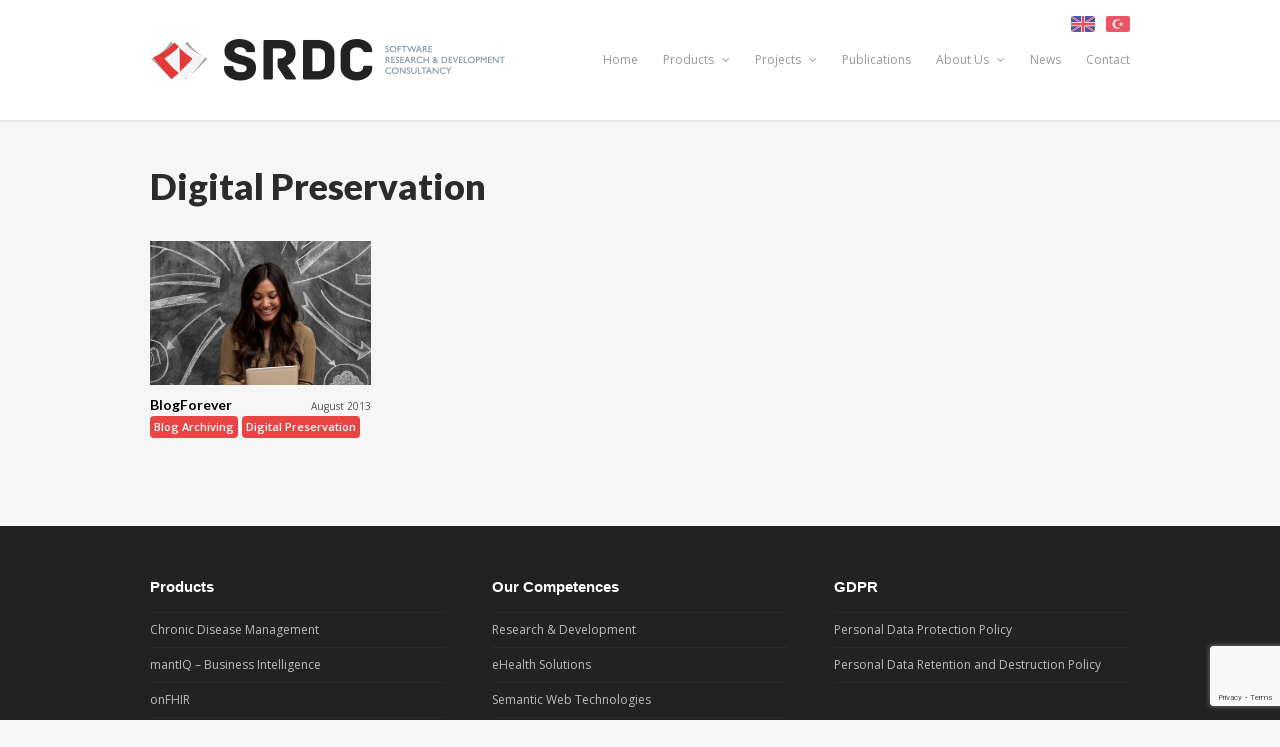

--- FILE ---
content_type: text/html; charset=UTF-8
request_url: https://www.srdc.com.tr/portfolio-category/digital-preservation/
body_size: 7918
content:
<!DOCTYPE html>
<html lang="en-GB">

<head>
	<meta charset="UTF-8">
	<meta name="viewport" content="width=device-width">
	<meta name="description" content="Software Research & Development and Consultancy Corporation">
	<title>Digital Preservation | Portfolio Categories | SRDC</title>
	<link rel="pingback" href="https://www.srdc.com.tr/xmlrpc.php">
		<!--[if lt IE 9]>
		<script src="https://www.srdc.com.tr/wp-content/themes/wpex-elegant/js/html5.js"></script>
	<![endif]-->
	<meta name='robots' content='max-image-preview:large' />
<link rel="alternate" href="https://www.srdc.com.tr/portfolio-category/digital-preservation/" hreflang="en" />
<link rel="alternate" href="https://www.srdc.com.tr/portfolio-category/dijital-muhafaza/" hreflang="tr" />
<link rel='dns-prefetch' href='//www.googletagmanager.com' />
<link rel='dns-prefetch' href='//fonts.googleapis.com' />
<link rel="alternate" type="application/rss+xml" title="SRDC &raquo; Feed" href="https://www.srdc.com.tr/en/feed/" />
<link rel="alternate" type="application/rss+xml" title="SRDC &raquo; Comments Feed" href="https://www.srdc.com.tr/en/comments/feed/" />
<link rel="alternate" type="application/rss+xml" title="SRDC &raquo; Digital Preservation Portfolio Category Feed" href="https://www.srdc.com.tr/portfolio-category/digital-preservation/feed/" />
<script type="text/javascript">
/* <![CDATA[ */
window._wpemojiSettings = {"baseUrl":"https:\/\/s.w.org\/images\/core\/emoji\/15.0.3\/72x72\/","ext":".png","svgUrl":"https:\/\/s.w.org\/images\/core\/emoji\/15.0.3\/svg\/","svgExt":".svg","source":{"concatemoji":"https:\/\/www.srdc.com.tr\/wp-includes\/js\/wp-emoji-release.min.js?ver=6.6.4"}};
/*! This file is auto-generated */
!function(i,n){var o,s,e;function c(e){try{var t={supportTests:e,timestamp:(new Date).valueOf()};sessionStorage.setItem(o,JSON.stringify(t))}catch(e){}}function p(e,t,n){e.clearRect(0,0,e.canvas.width,e.canvas.height),e.fillText(t,0,0);var t=new Uint32Array(e.getImageData(0,0,e.canvas.width,e.canvas.height).data),r=(e.clearRect(0,0,e.canvas.width,e.canvas.height),e.fillText(n,0,0),new Uint32Array(e.getImageData(0,0,e.canvas.width,e.canvas.height).data));return t.every(function(e,t){return e===r[t]})}function u(e,t,n){switch(t){case"flag":return n(e,"\ud83c\udff3\ufe0f\u200d\u26a7\ufe0f","\ud83c\udff3\ufe0f\u200b\u26a7\ufe0f")?!1:!n(e,"\ud83c\uddfa\ud83c\uddf3","\ud83c\uddfa\u200b\ud83c\uddf3")&&!n(e,"\ud83c\udff4\udb40\udc67\udb40\udc62\udb40\udc65\udb40\udc6e\udb40\udc67\udb40\udc7f","\ud83c\udff4\u200b\udb40\udc67\u200b\udb40\udc62\u200b\udb40\udc65\u200b\udb40\udc6e\u200b\udb40\udc67\u200b\udb40\udc7f");case"emoji":return!n(e,"\ud83d\udc26\u200d\u2b1b","\ud83d\udc26\u200b\u2b1b")}return!1}function f(e,t,n){var r="undefined"!=typeof WorkerGlobalScope&&self instanceof WorkerGlobalScope?new OffscreenCanvas(300,150):i.createElement("canvas"),a=r.getContext("2d",{willReadFrequently:!0}),o=(a.textBaseline="top",a.font="600 32px Arial",{});return e.forEach(function(e){o[e]=t(a,e,n)}),o}function t(e){var t=i.createElement("script");t.src=e,t.defer=!0,i.head.appendChild(t)}"undefined"!=typeof Promise&&(o="wpEmojiSettingsSupports",s=["flag","emoji"],n.supports={everything:!0,everythingExceptFlag:!0},e=new Promise(function(e){i.addEventListener("DOMContentLoaded",e,{once:!0})}),new Promise(function(t){var n=function(){try{var e=JSON.parse(sessionStorage.getItem(o));if("object"==typeof e&&"number"==typeof e.timestamp&&(new Date).valueOf()<e.timestamp+604800&&"object"==typeof e.supportTests)return e.supportTests}catch(e){}return null}();if(!n){if("undefined"!=typeof Worker&&"undefined"!=typeof OffscreenCanvas&&"undefined"!=typeof URL&&URL.createObjectURL&&"undefined"!=typeof Blob)try{var e="postMessage("+f.toString()+"("+[JSON.stringify(s),u.toString(),p.toString()].join(",")+"));",r=new Blob([e],{type:"text/javascript"}),a=new Worker(URL.createObjectURL(r),{name:"wpTestEmojiSupports"});return void(a.onmessage=function(e){c(n=e.data),a.terminate(),t(n)})}catch(e){}c(n=f(s,u,p))}t(n)}).then(function(e){for(var t in e)n.supports[t]=e[t],n.supports.everything=n.supports.everything&&n.supports[t],"flag"!==t&&(n.supports.everythingExceptFlag=n.supports.everythingExceptFlag&&n.supports[t]);n.supports.everythingExceptFlag=n.supports.everythingExceptFlag&&!n.supports.flag,n.DOMReady=!1,n.readyCallback=function(){n.DOMReady=!0}}).then(function(){return e}).then(function(){var e;n.supports.everything||(n.readyCallback(),(e=n.source||{}).concatemoji?t(e.concatemoji):e.wpemoji&&e.twemoji&&(t(e.twemoji),t(e.wpemoji)))}))}((window,document),window._wpemojiSettings);
/* ]]> */
</script>
<link rel='stylesheet' id='wp-publications-css' href='https://www.srdc.com.tr/wp-content/plugins/wp-publications/wp-publications.css?ver=6.6.4' type='text/css' media='all' />
<style id='wp-emoji-styles-inline-css' type='text/css'>

	img.wp-smiley, img.emoji {
		display: inline !important;
		border: none !important;
		box-shadow: none !important;
		height: 1em !important;
		width: 1em !important;
		margin: 0 0.07em !important;
		vertical-align: -0.1em !important;
		background: none !important;
		padding: 0 !important;
	}
</style>
<link rel='stylesheet' id='wp-block-library-css' href='https://www.srdc.com.tr/wp-includes/css/dist/block-library/style.min.css?ver=6.6.4' type='text/css' media='all' />
<style id='classic-theme-styles-inline-css' type='text/css'>
/*! This file is auto-generated */
.wp-block-button__link{color:#fff;background-color:#32373c;border-radius:9999px;box-shadow:none;text-decoration:none;padding:calc(.667em + 2px) calc(1.333em + 2px);font-size:1.125em}.wp-block-file__button{background:#32373c;color:#fff;text-decoration:none}
</style>
<style id='global-styles-inline-css' type='text/css'>
:root{--wp--preset--aspect-ratio--square: 1;--wp--preset--aspect-ratio--4-3: 4/3;--wp--preset--aspect-ratio--3-4: 3/4;--wp--preset--aspect-ratio--3-2: 3/2;--wp--preset--aspect-ratio--2-3: 2/3;--wp--preset--aspect-ratio--16-9: 16/9;--wp--preset--aspect-ratio--9-16: 9/16;--wp--preset--color--black: #000000;--wp--preset--color--cyan-bluish-gray: #abb8c3;--wp--preset--color--white: #ffffff;--wp--preset--color--pale-pink: #f78da7;--wp--preset--color--vivid-red: #cf2e2e;--wp--preset--color--luminous-vivid-orange: #ff6900;--wp--preset--color--luminous-vivid-amber: #fcb900;--wp--preset--color--light-green-cyan: #7bdcb5;--wp--preset--color--vivid-green-cyan: #00d084;--wp--preset--color--pale-cyan-blue: #8ed1fc;--wp--preset--color--vivid-cyan-blue: #0693e3;--wp--preset--color--vivid-purple: #9b51e0;--wp--preset--gradient--vivid-cyan-blue-to-vivid-purple: linear-gradient(135deg,rgba(6,147,227,1) 0%,rgb(155,81,224) 100%);--wp--preset--gradient--light-green-cyan-to-vivid-green-cyan: linear-gradient(135deg,rgb(122,220,180) 0%,rgb(0,208,130) 100%);--wp--preset--gradient--luminous-vivid-amber-to-luminous-vivid-orange: linear-gradient(135deg,rgba(252,185,0,1) 0%,rgba(255,105,0,1) 100%);--wp--preset--gradient--luminous-vivid-orange-to-vivid-red: linear-gradient(135deg,rgba(255,105,0,1) 0%,rgb(207,46,46) 100%);--wp--preset--gradient--very-light-gray-to-cyan-bluish-gray: linear-gradient(135deg,rgb(238,238,238) 0%,rgb(169,184,195) 100%);--wp--preset--gradient--cool-to-warm-spectrum: linear-gradient(135deg,rgb(74,234,220) 0%,rgb(151,120,209) 20%,rgb(207,42,186) 40%,rgb(238,44,130) 60%,rgb(251,105,98) 80%,rgb(254,248,76) 100%);--wp--preset--gradient--blush-light-purple: linear-gradient(135deg,rgb(255,206,236) 0%,rgb(152,150,240) 100%);--wp--preset--gradient--blush-bordeaux: linear-gradient(135deg,rgb(254,205,165) 0%,rgb(254,45,45) 50%,rgb(107,0,62) 100%);--wp--preset--gradient--luminous-dusk: linear-gradient(135deg,rgb(255,203,112) 0%,rgb(199,81,192) 50%,rgb(65,88,208) 100%);--wp--preset--gradient--pale-ocean: linear-gradient(135deg,rgb(255,245,203) 0%,rgb(182,227,212) 50%,rgb(51,167,181) 100%);--wp--preset--gradient--electric-grass: linear-gradient(135deg,rgb(202,248,128) 0%,rgb(113,206,126) 100%);--wp--preset--gradient--midnight: linear-gradient(135deg,rgb(2,3,129) 0%,rgb(40,116,252) 100%);--wp--preset--font-size--small: 13px;--wp--preset--font-size--medium: 20px;--wp--preset--font-size--large: 36px;--wp--preset--font-size--x-large: 42px;--wp--preset--spacing--20: 0.44rem;--wp--preset--spacing--30: 0.67rem;--wp--preset--spacing--40: 1rem;--wp--preset--spacing--50: 1.5rem;--wp--preset--spacing--60: 2.25rem;--wp--preset--spacing--70: 3.38rem;--wp--preset--spacing--80: 5.06rem;--wp--preset--shadow--natural: 6px 6px 9px rgba(0, 0, 0, 0.2);--wp--preset--shadow--deep: 12px 12px 50px rgba(0, 0, 0, 0.4);--wp--preset--shadow--sharp: 6px 6px 0px rgba(0, 0, 0, 0.2);--wp--preset--shadow--outlined: 6px 6px 0px -3px rgba(255, 255, 255, 1), 6px 6px rgba(0, 0, 0, 1);--wp--preset--shadow--crisp: 6px 6px 0px rgba(0, 0, 0, 1);}:where(.is-layout-flex){gap: 0.5em;}:where(.is-layout-grid){gap: 0.5em;}body .is-layout-flex{display: flex;}.is-layout-flex{flex-wrap: wrap;align-items: center;}.is-layout-flex > :is(*, div){margin: 0;}body .is-layout-grid{display: grid;}.is-layout-grid > :is(*, div){margin: 0;}:where(.wp-block-columns.is-layout-flex){gap: 2em;}:where(.wp-block-columns.is-layout-grid){gap: 2em;}:where(.wp-block-post-template.is-layout-flex){gap: 1.25em;}:where(.wp-block-post-template.is-layout-grid){gap: 1.25em;}.has-black-color{color: var(--wp--preset--color--black) !important;}.has-cyan-bluish-gray-color{color: var(--wp--preset--color--cyan-bluish-gray) !important;}.has-white-color{color: var(--wp--preset--color--white) !important;}.has-pale-pink-color{color: var(--wp--preset--color--pale-pink) !important;}.has-vivid-red-color{color: var(--wp--preset--color--vivid-red) !important;}.has-luminous-vivid-orange-color{color: var(--wp--preset--color--luminous-vivid-orange) !important;}.has-luminous-vivid-amber-color{color: var(--wp--preset--color--luminous-vivid-amber) !important;}.has-light-green-cyan-color{color: var(--wp--preset--color--light-green-cyan) !important;}.has-vivid-green-cyan-color{color: var(--wp--preset--color--vivid-green-cyan) !important;}.has-pale-cyan-blue-color{color: var(--wp--preset--color--pale-cyan-blue) !important;}.has-vivid-cyan-blue-color{color: var(--wp--preset--color--vivid-cyan-blue) !important;}.has-vivid-purple-color{color: var(--wp--preset--color--vivid-purple) !important;}.has-black-background-color{background-color: var(--wp--preset--color--black) !important;}.has-cyan-bluish-gray-background-color{background-color: var(--wp--preset--color--cyan-bluish-gray) !important;}.has-white-background-color{background-color: var(--wp--preset--color--white) !important;}.has-pale-pink-background-color{background-color: var(--wp--preset--color--pale-pink) !important;}.has-vivid-red-background-color{background-color: var(--wp--preset--color--vivid-red) !important;}.has-luminous-vivid-orange-background-color{background-color: var(--wp--preset--color--luminous-vivid-orange) !important;}.has-luminous-vivid-amber-background-color{background-color: var(--wp--preset--color--luminous-vivid-amber) !important;}.has-light-green-cyan-background-color{background-color: var(--wp--preset--color--light-green-cyan) !important;}.has-vivid-green-cyan-background-color{background-color: var(--wp--preset--color--vivid-green-cyan) !important;}.has-pale-cyan-blue-background-color{background-color: var(--wp--preset--color--pale-cyan-blue) !important;}.has-vivid-cyan-blue-background-color{background-color: var(--wp--preset--color--vivid-cyan-blue) !important;}.has-vivid-purple-background-color{background-color: var(--wp--preset--color--vivid-purple) !important;}.has-black-border-color{border-color: var(--wp--preset--color--black) !important;}.has-cyan-bluish-gray-border-color{border-color: var(--wp--preset--color--cyan-bluish-gray) !important;}.has-white-border-color{border-color: var(--wp--preset--color--white) !important;}.has-pale-pink-border-color{border-color: var(--wp--preset--color--pale-pink) !important;}.has-vivid-red-border-color{border-color: var(--wp--preset--color--vivid-red) !important;}.has-luminous-vivid-orange-border-color{border-color: var(--wp--preset--color--luminous-vivid-orange) !important;}.has-luminous-vivid-amber-border-color{border-color: var(--wp--preset--color--luminous-vivid-amber) !important;}.has-light-green-cyan-border-color{border-color: var(--wp--preset--color--light-green-cyan) !important;}.has-vivid-green-cyan-border-color{border-color: var(--wp--preset--color--vivid-green-cyan) !important;}.has-pale-cyan-blue-border-color{border-color: var(--wp--preset--color--pale-cyan-blue) !important;}.has-vivid-cyan-blue-border-color{border-color: var(--wp--preset--color--vivid-cyan-blue) !important;}.has-vivid-purple-border-color{border-color: var(--wp--preset--color--vivid-purple) !important;}.has-vivid-cyan-blue-to-vivid-purple-gradient-background{background: var(--wp--preset--gradient--vivid-cyan-blue-to-vivid-purple) !important;}.has-light-green-cyan-to-vivid-green-cyan-gradient-background{background: var(--wp--preset--gradient--light-green-cyan-to-vivid-green-cyan) !important;}.has-luminous-vivid-amber-to-luminous-vivid-orange-gradient-background{background: var(--wp--preset--gradient--luminous-vivid-amber-to-luminous-vivid-orange) !important;}.has-luminous-vivid-orange-to-vivid-red-gradient-background{background: var(--wp--preset--gradient--luminous-vivid-orange-to-vivid-red) !important;}.has-very-light-gray-to-cyan-bluish-gray-gradient-background{background: var(--wp--preset--gradient--very-light-gray-to-cyan-bluish-gray) !important;}.has-cool-to-warm-spectrum-gradient-background{background: var(--wp--preset--gradient--cool-to-warm-spectrum) !important;}.has-blush-light-purple-gradient-background{background: var(--wp--preset--gradient--blush-light-purple) !important;}.has-blush-bordeaux-gradient-background{background: var(--wp--preset--gradient--blush-bordeaux) !important;}.has-luminous-dusk-gradient-background{background: var(--wp--preset--gradient--luminous-dusk) !important;}.has-pale-ocean-gradient-background{background: var(--wp--preset--gradient--pale-ocean) !important;}.has-electric-grass-gradient-background{background: var(--wp--preset--gradient--electric-grass) !important;}.has-midnight-gradient-background{background: var(--wp--preset--gradient--midnight) !important;}.has-small-font-size{font-size: var(--wp--preset--font-size--small) !important;}.has-medium-font-size{font-size: var(--wp--preset--font-size--medium) !important;}.has-large-font-size{font-size: var(--wp--preset--font-size--large) !important;}.has-x-large-font-size{font-size: var(--wp--preset--font-size--x-large) !important;}
:where(.wp-block-post-template.is-layout-flex){gap: 1.25em;}:where(.wp-block-post-template.is-layout-grid){gap: 1.25em;}
:where(.wp-block-columns.is-layout-flex){gap: 2em;}:where(.wp-block-columns.is-layout-grid){gap: 2em;}
:root :where(.wp-block-pullquote){font-size: 1.5em;line-height: 1.6;}
</style>
<link rel='stylesheet' id='symple_shortcode_styles-css' href='https://www.srdc.com.tr/wp-content/plugins/symple-shortcodes/shortcodes/css/symple_shortcodes_styles.css?ver=6.6.4' type='text/css' media='all' />
<link rel='stylesheet' id='style-css' href='https://www.srdc.com.tr/wp-content/themes/wpex-elegant/style.css?ver=6.6.4' type='text/css' media='all' />
<link rel='stylesheet' id='features-css' href='https://www.srdc.com.tr/wp-content/themes/wpex-elegant/features.css?ver=6.6.4' type='text/css' media='all' />
<link rel='stylesheet' id='wpex-responsive-css' href='https://www.srdc.com.tr/wp-content/themes/wpex-elegant/responsive.css?ver=6.6.4' type='text/css' media='all' />
<link rel='stylesheet' id='google-font-roboto-css' href='https://fonts.googleapis.com/css?family=Roboto%3A700&#038;subset=latin%2Clatin-ext&#038;ver=6.6.4' type='text/css' media='all' />
<link rel='stylesheet' id='google-font-vollkorn-css' href='https://fonts.googleapis.com/css?family=Vollkorn%3A400italic%2C400&#038;ver=6.6.4' type='text/css' media='all' />
<link rel='stylesheet' id='google-font-lato-css' href='https://fonts.googleapis.com/css?family=Lato%3A300%2C400%2C700%2C900&#038;subset=latin%2Clatin-ext&#038;ver=6.6.4' type='text/css' media='all' />
<link rel='stylesheet' id='google-font-open-sans-css' href='https://fonts.googleapis.com/css?family=Open+Sans%3A300italic%2C400italic%2C600italic%2C700italic%2C800italic%2C400%2C300%2C600%2C700%2C800&#038;subset=latin%2Ccyrillic-ext%2Cgreek-ext%2Cgreek%2Cvietnamese%2Clatin-ext%2Ccyrillic&#038;ver=6.6.4' type='text/css' media='all' />
<script type="text/javascript" src="https://www.srdc.com.tr/wp-includes/js/jquery/jquery.min.js?ver=3.7.1" id="jquery-core-js"></script>
<script type="text/javascript" src="https://www.srdc.com.tr/wp-includes/js/jquery/jquery-migrate.min.js?ver=3.4.1" id="jquery-migrate-js"></script>

<!-- Google tag (gtag.js) snippet added by Site Kit -->

<!-- Google Analytics snippet added by Site Kit -->
<script type="text/javascript" src="https://www.googletagmanager.com/gtag/js?id=GT-NB3VJ3F" id="google_gtagjs-js" async></script>
<script type="text/javascript" id="google_gtagjs-js-after">
/* <![CDATA[ */
window.dataLayer = window.dataLayer || [];function gtag(){dataLayer.push(arguments);}
gtag("set","linker",{"domains":["www.srdc.com.tr"]});
gtag("js", new Date());
gtag("set", "developer_id.dZTNiMT", true);
gtag("config", "GT-NB3VJ3F");
/* ]]> */
</script>

<!-- End Google tag (gtag.js) snippet added by Site Kit -->
<link rel="https://api.w.org/" href="https://www.srdc.com.tr/wp-json/" /><link rel="EditURI" type="application/rsd+xml" title="RSD" href="https://www.srdc.com.tr/xmlrpc.php?rsd" />
<meta name="generator" content="WordPress 6.6.4" />
<meta name="generator" content="Site Kit by Google 1.132.0" /><link rel="icon" href="https://www.srdc.com.tr/wp-content/uploads/2024/07/cropped-srdc-fav-32x32.png" sizes="32x32" />
<link rel="icon" href="https://www.srdc.com.tr/wp-content/uploads/2024/07/cropped-srdc-fav-192x192.png" sizes="192x192" />
<link rel="apple-touch-icon" href="https://www.srdc.com.tr/wp-content/uploads/2024/07/cropped-srdc-fav-180x180.png" />
<meta name="msapplication-TileImage" content="https://www.srdc.com.tr/wp-content/uploads/2024/07/cropped-srdc-fav-270x270.png" />
<style id="wpforms-css-vars-root">
				:root {
					--wpforms-field-border-radius: 3px;
--wpforms-field-border-style: solid;
--wpforms-field-border-size: 1px;
--wpforms-field-background-color: #ffffff;
--wpforms-field-border-color: rgba( 0, 0, 0, 0.25 );
--wpforms-field-border-color-spare: rgba( 0, 0, 0, 0.25 );
--wpforms-field-text-color: rgba( 0, 0, 0, 0.7 );
--wpforms-field-menu-color: #ffffff;
--wpforms-label-color: rgba( 0, 0, 0, 0.85 );
--wpforms-label-sublabel-color: rgba( 0, 0, 0, 0.55 );
--wpforms-label-error-color: #d63637;
--wpforms-button-border-radius: 3px;
--wpforms-button-border-style: none;
--wpforms-button-border-size: 1px;
--wpforms-button-background-color: #066aab;
--wpforms-button-border-color: #066aab;
--wpforms-button-text-color: #ffffff;
--wpforms-page-break-color: #066aab;
--wpforms-background-image: none;
--wpforms-background-position: center center;
--wpforms-background-repeat: no-repeat;
--wpforms-background-size: cover;
--wpforms-background-width: 100px;
--wpforms-background-height: 100px;
--wpforms-background-color: rgba( 0, 0, 0, 0 );
--wpforms-background-url: none;
--wpforms-container-padding: 0px;
--wpforms-container-border-style: none;
--wpforms-container-border-width: 1px;
--wpforms-container-border-color: #000000;
--wpforms-container-border-radius: 3px;
--wpforms-field-size-input-height: 43px;
--wpforms-field-size-input-spacing: 15px;
--wpforms-field-size-font-size: 16px;
--wpforms-field-size-line-height: 19px;
--wpforms-field-size-padding-h: 14px;
--wpforms-field-size-checkbox-size: 16px;
--wpforms-field-size-sublabel-spacing: 5px;
--wpforms-field-size-icon-size: 1;
--wpforms-label-size-font-size: 16px;
--wpforms-label-size-line-height: 19px;
--wpforms-label-size-sublabel-font-size: 14px;
--wpforms-label-size-sublabel-line-height: 17px;
--wpforms-button-size-font-size: 17px;
--wpforms-button-size-height: 41px;
--wpforms-button-size-padding-h: 15px;
--wpforms-button-size-margin-top: 10px;
--wpforms-container-shadow-size-box-shadow: none;

				}
			</style></head>

<body class="archive tax-portfolio_category term-digital-preservation term-147 symple-shortcodes  symple-shortcodes-responsive">

	<div id="wrap">
		<div id="header-wrap" class="clr fixed-header">
			<header id="header" class="site-header clr container" role="banner">
				
		<div id="logo" class="clr">
							<a href="https://www.srdc.com.tr/en/" title="SRDC" rel="home"><img src="https://www.srdc.com.tr/wp-content/uploads/2014/12/srdc-wp.png" alt="SRDC" /></a>
					</div><!-- #logo -->

						<ul class="language-switcher">	<li class="lang-item lang-item-9 lang-item-en current-lang lang-item-first"><a  lang="en-GB" hreflang="en-GB" href="https://www.srdc.com.tr/portfolio-category/digital-preservation/"><img src="/wp-content/polylang/en_GB.png" alt="English" /></a></li>
	<li class="lang-item lang-item-11 lang-item-tr"><a  lang="tr-TR" hreflang="tr-TR" href="https://www.srdc.com.tr/portfolio-category/dijital-muhafaza/"><img src="/wp-content/polylang/tr_TR.png" alt="Türkçe" /></a></li>
</ul>
				<div id="sidr-close"><a href="#sidr-close" class="toggle-sidr-close"></a></div>
				<div id="site-navigation-wrap">
					<a href="#sidr-main" id="navigation-toggle"><span class="fa fa-bars"></span>Menu</a>
					<nav id="site-navigation" class="navigation main-navigation clr" role="navigation">
						<div class="menu-main-menu-container"><ul id="menu-main-menu" class="dropdown-menu sf-menu"><li id="menu-item-87" class="menu-item menu-item-type-post_type menu-item-object-page menu-item-home menu-item-87"><a href="https://www.srdc.com.tr/en/">Home</a></li>
<li id="menu-item-462" class="menu-item menu-item-type-custom menu-item-object-custom menu-item-has-children dropdown menu-item-462"><a href="#">Products <i class="fa fa-angle-down"></i></a>
<ul class="sub-menu">
	<li id="menu-item-3226" class="menu-item menu-item-type-custom menu-item-object-custom menu-item-has-children dropdown menu-item-3226"><a href="#">Health <i class="fa fa-angle-right"></i></a>
	<ul class="sub-menu">
		<li id="menu-item-3271" class="menu-item menu-item-type-custom menu-item-object-custom menu-item-3271"><a target="_blank" rel="noopener" href="https://kroniq.health/">KronIQ</a></li>
		<li id="menu-item-2068" class="menu-item menu-item-type-custom menu-item-object-custom menu-item-2068"><a target="_blank" rel="noopener" href="https://onfhir.io">onFHIR</a></li>
		<li id="menu-item-3221" class="menu-item menu-item-type-custom menu-item-object-custom menu-item-3221"><a target="_blank" rel="noopener" href="https://tofhir.io">toFHIR</a></li>
	</ul>
</li>
	<li id="menu-item-3227" class="menu-item menu-item-type-custom menu-item-object-custom menu-item-has-children dropdown menu-item-3227"><a href="#">Data &#038; AI <i class="fa fa-angle-right"></i></a>
	<ul class="sub-menu">
		<li id="menu-item-2067" class="menu-item menu-item-type-custom menu-item-object-custom menu-item-2067"><a target="_blank" rel="noopener" href="https://mantiq.li">mantIQ &#8211; Business Intelligence</a></li>
		<li id="menu-item-472" class="menu-item menu-item-type-post_type menu-item-object-page menu-item-472"><a href="https://www.srdc.com.tr/conformance-testing/">TestBATN</a></li>
	</ul>
</li>
</ul>
</li>
<li id="menu-item-2340" class="menu-item menu-item-type-custom menu-item-object-custom menu-item-has-children dropdown menu-item-2340"><a href="#">Projects <i class="fa fa-angle-down"></i></a>
<ul class="sub-menu">
	<li id="menu-item-176" class="menu-item menu-item-type-post_type menu-item-object-page menu-item-176"><a href="https://www.srdc.com.tr/ongoing/">Ongoing Projects</a></li>
	<li id="menu-item-161" class="menu-item menu-item-type-post_type menu-item-object-page menu-item-161"><a href="https://www.srdc.com.tr/completed/">Completed Projects</a></li>
</ul>
</li>
<li id="menu-item-2369" class="menu-item menu-item-type-post_type menu-item-object-page menu-item-2369"><a href="https://www.srdc.com.tr/publications-all/">Publications</a></li>
<li id="menu-item-1028" class="menu-item menu-item-type-custom menu-item-object-custom menu-item-has-children dropdown menu-item-1028"><a href="#">About Us <i class="fa fa-angle-down"></i></a>
<ul class="sub-menu">
	<li id="menu-item-1699" class="menu-item menu-item-type-post_type menu-item-object-page menu-item-1699"><a href="https://www.srdc.com.tr/our-policy/">Our Policy</a></li>
	<li id="menu-item-956" class="menu-item menu-item-type-post_type menu-item-object-page menu-item-956"><a href="https://www.srdc.com.tr/references/">References</a></li>
</ul>
</li>
<li id="menu-item-322" class="menu-item menu-item-type-post_type menu-item-object-page current_page_parent menu-item-322"><a href="https://www.srdc.com.tr/news/">News</a></li>
<li id="menu-item-197" class="menu-item menu-item-type-post_type menu-item-object-page menu-item-197"><a href="https://www.srdc.com.tr/contact/">Contact</a></li>
</ul></div>					</nav><!-- #site-navigation -->
				</div><!-- #site-navigation-wrap -->
			</header><!-- #header -->
		</div><!-- #header-wrap -->

		
		<div id="main" class="site-main clr container">
	<div id="primary" class="content-area clr">
		<div id="content" class="site-content" role="main">
			<div id="page-header-wrap">
				<header class="page-header container clr">
					<h1 class="page-header-title">Digital Preservation</h1>
									</header><!-- #page-header -->
			</div><!-- #page-header-wrap -->
							<div id="portfolio-wrap" class="clr">
																							
	<article id="post-18" class="post-18 portfolio type-portfolio status-publish format-standard has-post-thumbnail hentry portfolio_category-blog-archiving portfolio_category-completed portfolio_category-digital-preservation portfolio-entry count-1 span_1_of_4 col clr">
					<div class="portfolio-entry-media">
				<a href="https://www.srdc.com.tr/rndprojects/blogforever/" title="BlogForever" rel="bookmark">
					<img src="https://www.srdc.com.tr/wp-content/uploads/2014/11/blogforever-cover-400x260.jpg" alt="BlogForever" class="portfolio-entry-img" />
				</a>
			</div><!-- .portfolio-entry-media -->
			<div class="portfolio-entry-details clr">
				<h3 class="portfolio-entry-title">
					<a href="https://www.srdc.com.tr/rndprojects/blogforever/" title="BlogForever" rel="bookmark">
						BlogForever					</a>
				</h3>
				<span class="portfolio-entry-date">August 2013</span>
				<div class="portfolio-entry-categories clr">
					<a href="https://www.srdc.com.tr/portfolio-category/blog-archiving/" rel="tag">Blog Archiving</a><a href="https://www.srdc.com.tr/portfolio-category/digital-preservation/" rel="tag">Digital Preservation</a> 
				</div><!-- .portfolio-entry-categories -->
			</div><!-- .portfolio-entry-details -->
			</article><!-- .portfolio-entry -->

															</div><!-- #portfolio-wrap -->
									</div><!-- #content -->
	</div><!-- #primary -->


</div><!-- #main-content -->

	<div id="footer-wrap" class="site-footer clr">
		<div id="footer" class="clr container">
			<div id="footer-widgets" class="clr">
				<div class="footer-box span_1_of_3 col col-1">
					<div class="footer-widget widget_nav_menu clr"><h6 class="widget-title"><span>Products</span></h6><div class="menu-products-container"><ul id="menu-products" class="menu"><li id="menu-item-2243" class="menu-item menu-item-type-post_type menu-item-object-page menu-item-2243"><a href="https://www.srdc.com.tr/chronic/">Chronic Disease Management</a></li>
<li id="menu-item-2244" class="menu-item menu-item-type-custom menu-item-object-custom menu-item-2244"><a href="https://mantiq.li">mantIQ &#8211; Business Intelligence</a></li>
<li id="menu-item-2245" class="menu-item menu-item-type-custom menu-item-object-custom menu-item-2245"><a href="https://onfhir.io">onFHIR</a></li>
<li id="menu-item-847" class="menu-item menu-item-type-post_type menu-item-object-page menu-item-847"><a href="https://www.srdc.com.tr/conformance-testing/">TestBATN</a></li>
</ul></div></div>					<div class="sharewidget">
	<a class="sw facebook_share" href="http://www.facebook.com/sharer.php?u=http://www.srdc.com.tr/portfolio-category/digital-preservation/" target="_blank">
		<img src="https://www.srdc.com.tr/wp-content/themes/wpex-elegant/images/share/facebook.png" title="Facebook" class="swimg" alt="Facebook">
	</a>
	<a class="sw twitter_share" href="http://twitter.com/share?url=http://www.srdc.com.tr/portfolio-category/digital-preservation/;text=SRDC+Ltd.+" target="_blank">
		<img src="https://www.srdc.com.tr/wp-content/themes/wpex-elegant/images/share/twitter.png" title="Twitter" class="swimg" alt="Twitter">
	</a>
	<a class="sw google_share" href="https://plus.google.com/share?url=http://www.srdc.com.tr/portfolio-category/digital-preservation/" target="_blank">
		<img src="https://www.srdc.com.tr/wp-content/themes/wpex-elegant/images/share/google.png" title="Google+" class="swimg" alt="Google+">
	</a>
</div>				</div><!-- .footer-box -->
				<div class="footer-box span_1_of_3 col col-2">
					<div class="footer-widget widget_nav_menu clr"><h6 class="widget-title"><span>Our Competences</span></h6><div class="menu-our-competences-container"><ul id="menu-our-competences" class="menu"><li id="menu-item-268" class="menu-item menu-item-type-post_type menu-item-object-page menu-item-268"><a href="https://www.srdc.com.tr/rnd/">Research &#038; Development</a></li>
<li id="menu-item-266" class="menu-item menu-item-type-post_type menu-item-object-page menu-item-266"><a href="https://www.srdc.com.tr/ehealth/">eHealth Solutions</a></li>
<li id="menu-item-269" class="menu-item menu-item-type-post_type menu-item-object-page menu-item-269"><a href="https://www.srdc.com.tr/semanticweb/">Semantic Web Technologies</a></li>
<li id="menu-item-840" class="menu-item menu-item-type-post_type menu-item-object-page menu-item-840"><a href="https://www.srdc.com.tr/egovernment/">eGovernment Solutions</a></li>
<li id="menu-item-841" class="menu-item menu-item-type-post_type menu-item-object-page menu-item-841"><a href="https://www.srdc.com.tr/conformance-testing/">Conformance Testing</a></li>
<li id="menu-item-1218" class="menu-item menu-item-type-post_type menu-item-object-page menu-item-1218"><a href="https://www.srdc.com.tr/security/">Emergency Management and Security</a></li>
<li id="menu-item-842" class="menu-item menu-item-type-post_type menu-item-object-page menu-item-842"><a href="https://www.srdc.com.tr/big-data/">Big Data</a></li>
<li id="menu-item-2248" class="menu-item menu-item-type-custom menu-item-object-custom menu-item-2248"><a href="https://mantiq.li">Data Analytics &#038; Business Intelligence</a></li>
</ul></div></div>				</div><!-- .footer-box -->
				<div class="footer-box span_1_of_3 col col-3">
					<div class="footer-widget widget_nav_menu clr"><h6 class="widget-title"><span>GDPR</span></h6><div class="menu-gdpr-container"><ul id="menu-gdpr" class="menu"><li id="menu-item-2755" class="menu-item menu-item-type-post_type menu-item-object-page menu-item-2755"><a href="https://www.srdc.com.tr/personal-data-protection-policy/">Personal Data Protection Policy</a></li>
<li id="menu-item-2740" class="menu-item menu-item-type-post_type menu-item-object-page menu-item-2740"><a href="https://www.srdc.com.tr/gdpr-retention-and-destruction/">Personal Data Retention and Destruction Policy</a></li>
</ul></div></div>				</div><!-- .footer-box -->
			</div><!-- #footer-widgets -->
		</div><!-- #footer -->
	</div><!-- #footer-wrap -->

	<footer id="copyright-wrap" class="clear">
		<div id="copyright" role="contentinfo" class="clr">
			
					&copy; Copyright 2026 &middot; SRDC		
				</div><!-- #copyright -->
	</footer><!-- #footer-wrap -->
</div><!-- #wrap -->

		<div id="mobile-search">
			<form method="get" action="https://www.srdc.com.tr/en/" role="search" id="mobile-search-form">
				<input type="search" class="field" name="s" value="" placeholder="To search type and hit enter" />
			</form>
		</div>
	<script type="text/javascript" src="https://www.srdc.com.tr/wp-includes/js/dist/hooks.min.js?ver=2810c76e705dd1a53b18" id="wp-hooks-js"></script>
<script type="text/javascript" src="https://www.srdc.com.tr/wp-includes/js/dist/i18n.min.js?ver=5e580eb46a90c2b997e6" id="wp-i18n-js"></script>
<script type="text/javascript" id="wp-i18n-js-after">
/* <![CDATA[ */
wp.i18n.setLocaleData( { 'text direction\u0004ltr': [ 'ltr' ] } );
/* ]]> */
</script>
<script type="text/javascript" src="https://www.srdc.com.tr/wp-content/plugins/contact-form-7/includes/swv/js/index.js?ver=5.9.8" id="swv-js"></script>
<script type="text/javascript" id="contact-form-7-js-extra">
/* <![CDATA[ */
var wpcf7 = {"api":{"root":"https:\/\/www.srdc.com.tr\/wp-json\/","namespace":"contact-form-7\/v1"},"cached":"1"};
/* ]]> */
</script>
<script type="text/javascript" src="https://www.srdc.com.tr/wp-content/plugins/contact-form-7/includes/js/index.js?ver=5.9.8" id="contact-form-7-js"></script>
<script type="text/javascript" src="https://www.srdc.com.tr/wp-content/themes/wpex-elegant/js/plugins.js?ver=1.7.5" id="wpex-plugins-js"></script>
<script type="text/javascript" src="https://www.srdc.com.tr/wp-content/themes/wpex-elegant/js/global.js?ver=1.7.5" id="wpex-global-js"></script>
<script type="text/javascript" src="https://www.google.com/recaptcha/api.js?render=6LeTV9YUAAAAAF47aG7ibipcdwA9Y3Detx2EUdPc&amp;ver=3.0" id="google-recaptcha-js"></script>
<script type="text/javascript" src="https://www.srdc.com.tr/wp-includes/js/dist/vendor/wp-polyfill.min.js?ver=3.15.0" id="wp-polyfill-js"></script>
<script type="text/javascript" id="wpcf7-recaptcha-js-extra">
/* <![CDATA[ */
var wpcf7_recaptcha = {"sitekey":"6LeTV9YUAAAAAF47aG7ibipcdwA9Y3Detx2EUdPc","actions":{"homepage":"homepage","contactform":"contactform"}};
/* ]]> */
</script>
<script type="text/javascript" src="https://www.srdc.com.tr/wp-content/plugins/contact-form-7/modules/recaptcha/index.js?ver=5.9.8" id="wpcf7-recaptcha-js"></script>
<script type="text/javascript">
(function() {
				var expirationDate = new Date();
				expirationDate.setTime( expirationDate.getTime() + 31536000 * 1000 );
				document.cookie = "pll_language=en; expires=" + expirationDate.toUTCString() + "; path=/; secure; SameSite=Lax";
			}());

</script>
</body>
</html>
<!-- Dynamic page generated in 0.103 seconds. -->
<!-- Cached page generated by WP-Super-Cache on 2026-01-22 05:09:01 -->

<!-- Compression = gzip -->

--- FILE ---
content_type: text/html; charset=utf-8
request_url: https://www.google.com/recaptcha/api2/anchor?ar=1&k=6LeTV9YUAAAAAF47aG7ibipcdwA9Y3Detx2EUdPc&co=aHR0cHM6Ly93d3cuc3JkYy5jb20udHI6NDQz&hl=en&v=PoyoqOPhxBO7pBk68S4YbpHZ&size=invisible&anchor-ms=20000&execute-ms=30000&cb=c5hp3ya16k6x
body_size: 48714
content:
<!DOCTYPE HTML><html dir="ltr" lang="en"><head><meta http-equiv="Content-Type" content="text/html; charset=UTF-8">
<meta http-equiv="X-UA-Compatible" content="IE=edge">
<title>reCAPTCHA</title>
<style type="text/css">
/* cyrillic-ext */
@font-face {
  font-family: 'Roboto';
  font-style: normal;
  font-weight: 400;
  font-stretch: 100%;
  src: url(//fonts.gstatic.com/s/roboto/v48/KFO7CnqEu92Fr1ME7kSn66aGLdTylUAMa3GUBHMdazTgWw.woff2) format('woff2');
  unicode-range: U+0460-052F, U+1C80-1C8A, U+20B4, U+2DE0-2DFF, U+A640-A69F, U+FE2E-FE2F;
}
/* cyrillic */
@font-face {
  font-family: 'Roboto';
  font-style: normal;
  font-weight: 400;
  font-stretch: 100%;
  src: url(//fonts.gstatic.com/s/roboto/v48/KFO7CnqEu92Fr1ME7kSn66aGLdTylUAMa3iUBHMdazTgWw.woff2) format('woff2');
  unicode-range: U+0301, U+0400-045F, U+0490-0491, U+04B0-04B1, U+2116;
}
/* greek-ext */
@font-face {
  font-family: 'Roboto';
  font-style: normal;
  font-weight: 400;
  font-stretch: 100%;
  src: url(//fonts.gstatic.com/s/roboto/v48/KFO7CnqEu92Fr1ME7kSn66aGLdTylUAMa3CUBHMdazTgWw.woff2) format('woff2');
  unicode-range: U+1F00-1FFF;
}
/* greek */
@font-face {
  font-family: 'Roboto';
  font-style: normal;
  font-weight: 400;
  font-stretch: 100%;
  src: url(//fonts.gstatic.com/s/roboto/v48/KFO7CnqEu92Fr1ME7kSn66aGLdTylUAMa3-UBHMdazTgWw.woff2) format('woff2');
  unicode-range: U+0370-0377, U+037A-037F, U+0384-038A, U+038C, U+038E-03A1, U+03A3-03FF;
}
/* math */
@font-face {
  font-family: 'Roboto';
  font-style: normal;
  font-weight: 400;
  font-stretch: 100%;
  src: url(//fonts.gstatic.com/s/roboto/v48/KFO7CnqEu92Fr1ME7kSn66aGLdTylUAMawCUBHMdazTgWw.woff2) format('woff2');
  unicode-range: U+0302-0303, U+0305, U+0307-0308, U+0310, U+0312, U+0315, U+031A, U+0326-0327, U+032C, U+032F-0330, U+0332-0333, U+0338, U+033A, U+0346, U+034D, U+0391-03A1, U+03A3-03A9, U+03B1-03C9, U+03D1, U+03D5-03D6, U+03F0-03F1, U+03F4-03F5, U+2016-2017, U+2034-2038, U+203C, U+2040, U+2043, U+2047, U+2050, U+2057, U+205F, U+2070-2071, U+2074-208E, U+2090-209C, U+20D0-20DC, U+20E1, U+20E5-20EF, U+2100-2112, U+2114-2115, U+2117-2121, U+2123-214F, U+2190, U+2192, U+2194-21AE, U+21B0-21E5, U+21F1-21F2, U+21F4-2211, U+2213-2214, U+2216-22FF, U+2308-230B, U+2310, U+2319, U+231C-2321, U+2336-237A, U+237C, U+2395, U+239B-23B7, U+23D0, U+23DC-23E1, U+2474-2475, U+25AF, U+25B3, U+25B7, U+25BD, U+25C1, U+25CA, U+25CC, U+25FB, U+266D-266F, U+27C0-27FF, U+2900-2AFF, U+2B0E-2B11, U+2B30-2B4C, U+2BFE, U+3030, U+FF5B, U+FF5D, U+1D400-1D7FF, U+1EE00-1EEFF;
}
/* symbols */
@font-face {
  font-family: 'Roboto';
  font-style: normal;
  font-weight: 400;
  font-stretch: 100%;
  src: url(//fonts.gstatic.com/s/roboto/v48/KFO7CnqEu92Fr1ME7kSn66aGLdTylUAMaxKUBHMdazTgWw.woff2) format('woff2');
  unicode-range: U+0001-000C, U+000E-001F, U+007F-009F, U+20DD-20E0, U+20E2-20E4, U+2150-218F, U+2190, U+2192, U+2194-2199, U+21AF, U+21E6-21F0, U+21F3, U+2218-2219, U+2299, U+22C4-22C6, U+2300-243F, U+2440-244A, U+2460-24FF, U+25A0-27BF, U+2800-28FF, U+2921-2922, U+2981, U+29BF, U+29EB, U+2B00-2BFF, U+4DC0-4DFF, U+FFF9-FFFB, U+10140-1018E, U+10190-1019C, U+101A0, U+101D0-101FD, U+102E0-102FB, U+10E60-10E7E, U+1D2C0-1D2D3, U+1D2E0-1D37F, U+1F000-1F0FF, U+1F100-1F1AD, U+1F1E6-1F1FF, U+1F30D-1F30F, U+1F315, U+1F31C, U+1F31E, U+1F320-1F32C, U+1F336, U+1F378, U+1F37D, U+1F382, U+1F393-1F39F, U+1F3A7-1F3A8, U+1F3AC-1F3AF, U+1F3C2, U+1F3C4-1F3C6, U+1F3CA-1F3CE, U+1F3D4-1F3E0, U+1F3ED, U+1F3F1-1F3F3, U+1F3F5-1F3F7, U+1F408, U+1F415, U+1F41F, U+1F426, U+1F43F, U+1F441-1F442, U+1F444, U+1F446-1F449, U+1F44C-1F44E, U+1F453, U+1F46A, U+1F47D, U+1F4A3, U+1F4B0, U+1F4B3, U+1F4B9, U+1F4BB, U+1F4BF, U+1F4C8-1F4CB, U+1F4D6, U+1F4DA, U+1F4DF, U+1F4E3-1F4E6, U+1F4EA-1F4ED, U+1F4F7, U+1F4F9-1F4FB, U+1F4FD-1F4FE, U+1F503, U+1F507-1F50B, U+1F50D, U+1F512-1F513, U+1F53E-1F54A, U+1F54F-1F5FA, U+1F610, U+1F650-1F67F, U+1F687, U+1F68D, U+1F691, U+1F694, U+1F698, U+1F6AD, U+1F6B2, U+1F6B9-1F6BA, U+1F6BC, U+1F6C6-1F6CF, U+1F6D3-1F6D7, U+1F6E0-1F6EA, U+1F6F0-1F6F3, U+1F6F7-1F6FC, U+1F700-1F7FF, U+1F800-1F80B, U+1F810-1F847, U+1F850-1F859, U+1F860-1F887, U+1F890-1F8AD, U+1F8B0-1F8BB, U+1F8C0-1F8C1, U+1F900-1F90B, U+1F93B, U+1F946, U+1F984, U+1F996, U+1F9E9, U+1FA00-1FA6F, U+1FA70-1FA7C, U+1FA80-1FA89, U+1FA8F-1FAC6, U+1FACE-1FADC, U+1FADF-1FAE9, U+1FAF0-1FAF8, U+1FB00-1FBFF;
}
/* vietnamese */
@font-face {
  font-family: 'Roboto';
  font-style: normal;
  font-weight: 400;
  font-stretch: 100%;
  src: url(//fonts.gstatic.com/s/roboto/v48/KFO7CnqEu92Fr1ME7kSn66aGLdTylUAMa3OUBHMdazTgWw.woff2) format('woff2');
  unicode-range: U+0102-0103, U+0110-0111, U+0128-0129, U+0168-0169, U+01A0-01A1, U+01AF-01B0, U+0300-0301, U+0303-0304, U+0308-0309, U+0323, U+0329, U+1EA0-1EF9, U+20AB;
}
/* latin-ext */
@font-face {
  font-family: 'Roboto';
  font-style: normal;
  font-weight: 400;
  font-stretch: 100%;
  src: url(//fonts.gstatic.com/s/roboto/v48/KFO7CnqEu92Fr1ME7kSn66aGLdTylUAMa3KUBHMdazTgWw.woff2) format('woff2');
  unicode-range: U+0100-02BA, U+02BD-02C5, U+02C7-02CC, U+02CE-02D7, U+02DD-02FF, U+0304, U+0308, U+0329, U+1D00-1DBF, U+1E00-1E9F, U+1EF2-1EFF, U+2020, U+20A0-20AB, U+20AD-20C0, U+2113, U+2C60-2C7F, U+A720-A7FF;
}
/* latin */
@font-face {
  font-family: 'Roboto';
  font-style: normal;
  font-weight: 400;
  font-stretch: 100%;
  src: url(//fonts.gstatic.com/s/roboto/v48/KFO7CnqEu92Fr1ME7kSn66aGLdTylUAMa3yUBHMdazQ.woff2) format('woff2');
  unicode-range: U+0000-00FF, U+0131, U+0152-0153, U+02BB-02BC, U+02C6, U+02DA, U+02DC, U+0304, U+0308, U+0329, U+2000-206F, U+20AC, U+2122, U+2191, U+2193, U+2212, U+2215, U+FEFF, U+FFFD;
}
/* cyrillic-ext */
@font-face {
  font-family: 'Roboto';
  font-style: normal;
  font-weight: 500;
  font-stretch: 100%;
  src: url(//fonts.gstatic.com/s/roboto/v48/KFO7CnqEu92Fr1ME7kSn66aGLdTylUAMa3GUBHMdazTgWw.woff2) format('woff2');
  unicode-range: U+0460-052F, U+1C80-1C8A, U+20B4, U+2DE0-2DFF, U+A640-A69F, U+FE2E-FE2F;
}
/* cyrillic */
@font-face {
  font-family: 'Roboto';
  font-style: normal;
  font-weight: 500;
  font-stretch: 100%;
  src: url(//fonts.gstatic.com/s/roboto/v48/KFO7CnqEu92Fr1ME7kSn66aGLdTylUAMa3iUBHMdazTgWw.woff2) format('woff2');
  unicode-range: U+0301, U+0400-045F, U+0490-0491, U+04B0-04B1, U+2116;
}
/* greek-ext */
@font-face {
  font-family: 'Roboto';
  font-style: normal;
  font-weight: 500;
  font-stretch: 100%;
  src: url(//fonts.gstatic.com/s/roboto/v48/KFO7CnqEu92Fr1ME7kSn66aGLdTylUAMa3CUBHMdazTgWw.woff2) format('woff2');
  unicode-range: U+1F00-1FFF;
}
/* greek */
@font-face {
  font-family: 'Roboto';
  font-style: normal;
  font-weight: 500;
  font-stretch: 100%;
  src: url(//fonts.gstatic.com/s/roboto/v48/KFO7CnqEu92Fr1ME7kSn66aGLdTylUAMa3-UBHMdazTgWw.woff2) format('woff2');
  unicode-range: U+0370-0377, U+037A-037F, U+0384-038A, U+038C, U+038E-03A1, U+03A3-03FF;
}
/* math */
@font-face {
  font-family: 'Roboto';
  font-style: normal;
  font-weight: 500;
  font-stretch: 100%;
  src: url(//fonts.gstatic.com/s/roboto/v48/KFO7CnqEu92Fr1ME7kSn66aGLdTylUAMawCUBHMdazTgWw.woff2) format('woff2');
  unicode-range: U+0302-0303, U+0305, U+0307-0308, U+0310, U+0312, U+0315, U+031A, U+0326-0327, U+032C, U+032F-0330, U+0332-0333, U+0338, U+033A, U+0346, U+034D, U+0391-03A1, U+03A3-03A9, U+03B1-03C9, U+03D1, U+03D5-03D6, U+03F0-03F1, U+03F4-03F5, U+2016-2017, U+2034-2038, U+203C, U+2040, U+2043, U+2047, U+2050, U+2057, U+205F, U+2070-2071, U+2074-208E, U+2090-209C, U+20D0-20DC, U+20E1, U+20E5-20EF, U+2100-2112, U+2114-2115, U+2117-2121, U+2123-214F, U+2190, U+2192, U+2194-21AE, U+21B0-21E5, U+21F1-21F2, U+21F4-2211, U+2213-2214, U+2216-22FF, U+2308-230B, U+2310, U+2319, U+231C-2321, U+2336-237A, U+237C, U+2395, U+239B-23B7, U+23D0, U+23DC-23E1, U+2474-2475, U+25AF, U+25B3, U+25B7, U+25BD, U+25C1, U+25CA, U+25CC, U+25FB, U+266D-266F, U+27C0-27FF, U+2900-2AFF, U+2B0E-2B11, U+2B30-2B4C, U+2BFE, U+3030, U+FF5B, U+FF5D, U+1D400-1D7FF, U+1EE00-1EEFF;
}
/* symbols */
@font-face {
  font-family: 'Roboto';
  font-style: normal;
  font-weight: 500;
  font-stretch: 100%;
  src: url(//fonts.gstatic.com/s/roboto/v48/KFO7CnqEu92Fr1ME7kSn66aGLdTylUAMaxKUBHMdazTgWw.woff2) format('woff2');
  unicode-range: U+0001-000C, U+000E-001F, U+007F-009F, U+20DD-20E0, U+20E2-20E4, U+2150-218F, U+2190, U+2192, U+2194-2199, U+21AF, U+21E6-21F0, U+21F3, U+2218-2219, U+2299, U+22C4-22C6, U+2300-243F, U+2440-244A, U+2460-24FF, U+25A0-27BF, U+2800-28FF, U+2921-2922, U+2981, U+29BF, U+29EB, U+2B00-2BFF, U+4DC0-4DFF, U+FFF9-FFFB, U+10140-1018E, U+10190-1019C, U+101A0, U+101D0-101FD, U+102E0-102FB, U+10E60-10E7E, U+1D2C0-1D2D3, U+1D2E0-1D37F, U+1F000-1F0FF, U+1F100-1F1AD, U+1F1E6-1F1FF, U+1F30D-1F30F, U+1F315, U+1F31C, U+1F31E, U+1F320-1F32C, U+1F336, U+1F378, U+1F37D, U+1F382, U+1F393-1F39F, U+1F3A7-1F3A8, U+1F3AC-1F3AF, U+1F3C2, U+1F3C4-1F3C6, U+1F3CA-1F3CE, U+1F3D4-1F3E0, U+1F3ED, U+1F3F1-1F3F3, U+1F3F5-1F3F7, U+1F408, U+1F415, U+1F41F, U+1F426, U+1F43F, U+1F441-1F442, U+1F444, U+1F446-1F449, U+1F44C-1F44E, U+1F453, U+1F46A, U+1F47D, U+1F4A3, U+1F4B0, U+1F4B3, U+1F4B9, U+1F4BB, U+1F4BF, U+1F4C8-1F4CB, U+1F4D6, U+1F4DA, U+1F4DF, U+1F4E3-1F4E6, U+1F4EA-1F4ED, U+1F4F7, U+1F4F9-1F4FB, U+1F4FD-1F4FE, U+1F503, U+1F507-1F50B, U+1F50D, U+1F512-1F513, U+1F53E-1F54A, U+1F54F-1F5FA, U+1F610, U+1F650-1F67F, U+1F687, U+1F68D, U+1F691, U+1F694, U+1F698, U+1F6AD, U+1F6B2, U+1F6B9-1F6BA, U+1F6BC, U+1F6C6-1F6CF, U+1F6D3-1F6D7, U+1F6E0-1F6EA, U+1F6F0-1F6F3, U+1F6F7-1F6FC, U+1F700-1F7FF, U+1F800-1F80B, U+1F810-1F847, U+1F850-1F859, U+1F860-1F887, U+1F890-1F8AD, U+1F8B0-1F8BB, U+1F8C0-1F8C1, U+1F900-1F90B, U+1F93B, U+1F946, U+1F984, U+1F996, U+1F9E9, U+1FA00-1FA6F, U+1FA70-1FA7C, U+1FA80-1FA89, U+1FA8F-1FAC6, U+1FACE-1FADC, U+1FADF-1FAE9, U+1FAF0-1FAF8, U+1FB00-1FBFF;
}
/* vietnamese */
@font-face {
  font-family: 'Roboto';
  font-style: normal;
  font-weight: 500;
  font-stretch: 100%;
  src: url(//fonts.gstatic.com/s/roboto/v48/KFO7CnqEu92Fr1ME7kSn66aGLdTylUAMa3OUBHMdazTgWw.woff2) format('woff2');
  unicode-range: U+0102-0103, U+0110-0111, U+0128-0129, U+0168-0169, U+01A0-01A1, U+01AF-01B0, U+0300-0301, U+0303-0304, U+0308-0309, U+0323, U+0329, U+1EA0-1EF9, U+20AB;
}
/* latin-ext */
@font-face {
  font-family: 'Roboto';
  font-style: normal;
  font-weight: 500;
  font-stretch: 100%;
  src: url(//fonts.gstatic.com/s/roboto/v48/KFO7CnqEu92Fr1ME7kSn66aGLdTylUAMa3KUBHMdazTgWw.woff2) format('woff2');
  unicode-range: U+0100-02BA, U+02BD-02C5, U+02C7-02CC, U+02CE-02D7, U+02DD-02FF, U+0304, U+0308, U+0329, U+1D00-1DBF, U+1E00-1E9F, U+1EF2-1EFF, U+2020, U+20A0-20AB, U+20AD-20C0, U+2113, U+2C60-2C7F, U+A720-A7FF;
}
/* latin */
@font-face {
  font-family: 'Roboto';
  font-style: normal;
  font-weight: 500;
  font-stretch: 100%;
  src: url(//fonts.gstatic.com/s/roboto/v48/KFO7CnqEu92Fr1ME7kSn66aGLdTylUAMa3yUBHMdazQ.woff2) format('woff2');
  unicode-range: U+0000-00FF, U+0131, U+0152-0153, U+02BB-02BC, U+02C6, U+02DA, U+02DC, U+0304, U+0308, U+0329, U+2000-206F, U+20AC, U+2122, U+2191, U+2193, U+2212, U+2215, U+FEFF, U+FFFD;
}
/* cyrillic-ext */
@font-face {
  font-family: 'Roboto';
  font-style: normal;
  font-weight: 900;
  font-stretch: 100%;
  src: url(//fonts.gstatic.com/s/roboto/v48/KFO7CnqEu92Fr1ME7kSn66aGLdTylUAMa3GUBHMdazTgWw.woff2) format('woff2');
  unicode-range: U+0460-052F, U+1C80-1C8A, U+20B4, U+2DE0-2DFF, U+A640-A69F, U+FE2E-FE2F;
}
/* cyrillic */
@font-face {
  font-family: 'Roboto';
  font-style: normal;
  font-weight: 900;
  font-stretch: 100%;
  src: url(//fonts.gstatic.com/s/roboto/v48/KFO7CnqEu92Fr1ME7kSn66aGLdTylUAMa3iUBHMdazTgWw.woff2) format('woff2');
  unicode-range: U+0301, U+0400-045F, U+0490-0491, U+04B0-04B1, U+2116;
}
/* greek-ext */
@font-face {
  font-family: 'Roboto';
  font-style: normal;
  font-weight: 900;
  font-stretch: 100%;
  src: url(//fonts.gstatic.com/s/roboto/v48/KFO7CnqEu92Fr1ME7kSn66aGLdTylUAMa3CUBHMdazTgWw.woff2) format('woff2');
  unicode-range: U+1F00-1FFF;
}
/* greek */
@font-face {
  font-family: 'Roboto';
  font-style: normal;
  font-weight: 900;
  font-stretch: 100%;
  src: url(//fonts.gstatic.com/s/roboto/v48/KFO7CnqEu92Fr1ME7kSn66aGLdTylUAMa3-UBHMdazTgWw.woff2) format('woff2');
  unicode-range: U+0370-0377, U+037A-037F, U+0384-038A, U+038C, U+038E-03A1, U+03A3-03FF;
}
/* math */
@font-face {
  font-family: 'Roboto';
  font-style: normal;
  font-weight: 900;
  font-stretch: 100%;
  src: url(//fonts.gstatic.com/s/roboto/v48/KFO7CnqEu92Fr1ME7kSn66aGLdTylUAMawCUBHMdazTgWw.woff2) format('woff2');
  unicode-range: U+0302-0303, U+0305, U+0307-0308, U+0310, U+0312, U+0315, U+031A, U+0326-0327, U+032C, U+032F-0330, U+0332-0333, U+0338, U+033A, U+0346, U+034D, U+0391-03A1, U+03A3-03A9, U+03B1-03C9, U+03D1, U+03D5-03D6, U+03F0-03F1, U+03F4-03F5, U+2016-2017, U+2034-2038, U+203C, U+2040, U+2043, U+2047, U+2050, U+2057, U+205F, U+2070-2071, U+2074-208E, U+2090-209C, U+20D0-20DC, U+20E1, U+20E5-20EF, U+2100-2112, U+2114-2115, U+2117-2121, U+2123-214F, U+2190, U+2192, U+2194-21AE, U+21B0-21E5, U+21F1-21F2, U+21F4-2211, U+2213-2214, U+2216-22FF, U+2308-230B, U+2310, U+2319, U+231C-2321, U+2336-237A, U+237C, U+2395, U+239B-23B7, U+23D0, U+23DC-23E1, U+2474-2475, U+25AF, U+25B3, U+25B7, U+25BD, U+25C1, U+25CA, U+25CC, U+25FB, U+266D-266F, U+27C0-27FF, U+2900-2AFF, U+2B0E-2B11, U+2B30-2B4C, U+2BFE, U+3030, U+FF5B, U+FF5D, U+1D400-1D7FF, U+1EE00-1EEFF;
}
/* symbols */
@font-face {
  font-family: 'Roboto';
  font-style: normal;
  font-weight: 900;
  font-stretch: 100%;
  src: url(//fonts.gstatic.com/s/roboto/v48/KFO7CnqEu92Fr1ME7kSn66aGLdTylUAMaxKUBHMdazTgWw.woff2) format('woff2');
  unicode-range: U+0001-000C, U+000E-001F, U+007F-009F, U+20DD-20E0, U+20E2-20E4, U+2150-218F, U+2190, U+2192, U+2194-2199, U+21AF, U+21E6-21F0, U+21F3, U+2218-2219, U+2299, U+22C4-22C6, U+2300-243F, U+2440-244A, U+2460-24FF, U+25A0-27BF, U+2800-28FF, U+2921-2922, U+2981, U+29BF, U+29EB, U+2B00-2BFF, U+4DC0-4DFF, U+FFF9-FFFB, U+10140-1018E, U+10190-1019C, U+101A0, U+101D0-101FD, U+102E0-102FB, U+10E60-10E7E, U+1D2C0-1D2D3, U+1D2E0-1D37F, U+1F000-1F0FF, U+1F100-1F1AD, U+1F1E6-1F1FF, U+1F30D-1F30F, U+1F315, U+1F31C, U+1F31E, U+1F320-1F32C, U+1F336, U+1F378, U+1F37D, U+1F382, U+1F393-1F39F, U+1F3A7-1F3A8, U+1F3AC-1F3AF, U+1F3C2, U+1F3C4-1F3C6, U+1F3CA-1F3CE, U+1F3D4-1F3E0, U+1F3ED, U+1F3F1-1F3F3, U+1F3F5-1F3F7, U+1F408, U+1F415, U+1F41F, U+1F426, U+1F43F, U+1F441-1F442, U+1F444, U+1F446-1F449, U+1F44C-1F44E, U+1F453, U+1F46A, U+1F47D, U+1F4A3, U+1F4B0, U+1F4B3, U+1F4B9, U+1F4BB, U+1F4BF, U+1F4C8-1F4CB, U+1F4D6, U+1F4DA, U+1F4DF, U+1F4E3-1F4E6, U+1F4EA-1F4ED, U+1F4F7, U+1F4F9-1F4FB, U+1F4FD-1F4FE, U+1F503, U+1F507-1F50B, U+1F50D, U+1F512-1F513, U+1F53E-1F54A, U+1F54F-1F5FA, U+1F610, U+1F650-1F67F, U+1F687, U+1F68D, U+1F691, U+1F694, U+1F698, U+1F6AD, U+1F6B2, U+1F6B9-1F6BA, U+1F6BC, U+1F6C6-1F6CF, U+1F6D3-1F6D7, U+1F6E0-1F6EA, U+1F6F0-1F6F3, U+1F6F7-1F6FC, U+1F700-1F7FF, U+1F800-1F80B, U+1F810-1F847, U+1F850-1F859, U+1F860-1F887, U+1F890-1F8AD, U+1F8B0-1F8BB, U+1F8C0-1F8C1, U+1F900-1F90B, U+1F93B, U+1F946, U+1F984, U+1F996, U+1F9E9, U+1FA00-1FA6F, U+1FA70-1FA7C, U+1FA80-1FA89, U+1FA8F-1FAC6, U+1FACE-1FADC, U+1FADF-1FAE9, U+1FAF0-1FAF8, U+1FB00-1FBFF;
}
/* vietnamese */
@font-face {
  font-family: 'Roboto';
  font-style: normal;
  font-weight: 900;
  font-stretch: 100%;
  src: url(//fonts.gstatic.com/s/roboto/v48/KFO7CnqEu92Fr1ME7kSn66aGLdTylUAMa3OUBHMdazTgWw.woff2) format('woff2');
  unicode-range: U+0102-0103, U+0110-0111, U+0128-0129, U+0168-0169, U+01A0-01A1, U+01AF-01B0, U+0300-0301, U+0303-0304, U+0308-0309, U+0323, U+0329, U+1EA0-1EF9, U+20AB;
}
/* latin-ext */
@font-face {
  font-family: 'Roboto';
  font-style: normal;
  font-weight: 900;
  font-stretch: 100%;
  src: url(//fonts.gstatic.com/s/roboto/v48/KFO7CnqEu92Fr1ME7kSn66aGLdTylUAMa3KUBHMdazTgWw.woff2) format('woff2');
  unicode-range: U+0100-02BA, U+02BD-02C5, U+02C7-02CC, U+02CE-02D7, U+02DD-02FF, U+0304, U+0308, U+0329, U+1D00-1DBF, U+1E00-1E9F, U+1EF2-1EFF, U+2020, U+20A0-20AB, U+20AD-20C0, U+2113, U+2C60-2C7F, U+A720-A7FF;
}
/* latin */
@font-face {
  font-family: 'Roboto';
  font-style: normal;
  font-weight: 900;
  font-stretch: 100%;
  src: url(//fonts.gstatic.com/s/roboto/v48/KFO7CnqEu92Fr1ME7kSn66aGLdTylUAMa3yUBHMdazQ.woff2) format('woff2');
  unicode-range: U+0000-00FF, U+0131, U+0152-0153, U+02BB-02BC, U+02C6, U+02DA, U+02DC, U+0304, U+0308, U+0329, U+2000-206F, U+20AC, U+2122, U+2191, U+2193, U+2212, U+2215, U+FEFF, U+FFFD;
}

</style>
<link rel="stylesheet" type="text/css" href="https://www.gstatic.com/recaptcha/releases/PoyoqOPhxBO7pBk68S4YbpHZ/styles__ltr.css">
<script nonce="4Pz9GE1485svyJpkwVEfTQ" type="text/javascript">window['__recaptcha_api'] = 'https://www.google.com/recaptcha/api2/';</script>
<script type="text/javascript" src="https://www.gstatic.com/recaptcha/releases/PoyoqOPhxBO7pBk68S4YbpHZ/recaptcha__en.js" nonce="4Pz9GE1485svyJpkwVEfTQ">
      
    </script></head>
<body><div id="rc-anchor-alert" class="rc-anchor-alert"></div>
<input type="hidden" id="recaptcha-token" value="[base64]">
<script type="text/javascript" nonce="4Pz9GE1485svyJpkwVEfTQ">
      recaptcha.anchor.Main.init("[\x22ainput\x22,[\x22bgdata\x22,\x22\x22,\[base64]/[base64]/[base64]/ZyhXLGgpOnEoW04sMjEsbF0sVywwKSxoKSxmYWxzZSxmYWxzZSl9Y2F0Y2goayl7RygzNTgsVyk/[base64]/[base64]/[base64]/[base64]/[base64]/[base64]/[base64]/bmV3IEJbT10oRFswXSk6dz09Mj9uZXcgQltPXShEWzBdLERbMV0pOnc9PTM/bmV3IEJbT10oRFswXSxEWzFdLERbMl0pOnc9PTQ/[base64]/[base64]/[base64]/[base64]/[base64]\\u003d\x22,\[base64]\\u003d\\u003d\x22,\[base64]/[base64]/[base64]/DlBs3w4HCnywEQj3DgMOxw4nCiMOvwoggwpXDnidrwpbCvMOMGcKbwp4dwr7DujPDqcO5KDthPsKLwoUYeW0Bw4A8EVIQG8OKGcOlw6PDncO1BC4XIzkPHsKOw414woR6OgTCqxAkw73DjXAEw6kJw7DClmUKZ3XCicOkw5xKOcO2wobDnUrDoMOnwrvDqsOHWMO2w5/CqRsZwpR/ccKMw4zDhMOLNlEow4fDsVHCosOZQDvDg8OjwoTDpMOlwpHDrzDDv8KUw7zCkWI4EWAdSDA+A8KDYQ0RXTJJHF/[base64]/cV9ZZcKkBVFxUXRlVlhyFykwEcOQMiliw7fDowrDqcOnw4c4w4rDjCvDuFBaUMKrw7TChGwVFcKOaWbCgMOOwoICw5HCvEM8wr/CocOWw5TDkcO0EsK+wqLDpX1gIcOywpA0w54mw7h9N2ISJmYbHMKfwpnDjsKIKcOmwqXCoEtKwrLCp3AjwoNmw5gcw5YIacOOB8OGwpkSQ8Oqwo0ZbiBOwqQJPn1nw45OCcOQwr/[base64]/DmEXCszTDpcOlI0TDrRjDqU3CgwzCgcKkw6IOw405aEcKwovCnVcqw4jDrMKEwrHDl0N3w5nDmW5zWgN/w7FsXMKrwrbCjmjDm1vDl8Ogw6gdw5w0WMOpw7jCkywpw5JGJVhEwpxKC1E3SVl+wqRrUsKYNcKJGkUUXsK3SzvCs3zCiDLDl8K1wrPCtMKvwqJAwqc+d8OubMOyARoowpRNwoBwLBPCsMOZB3BGwr/DnU/[base64]/CnkrDjsOSwrrDvsONM23DqMO6w7p4wo/[base64]/wrTCi8KhFcOawrBewrnDn8KIaBUDwrTCnkNzw4JGN1dAwrfCqg/Cl2zDmMO/RynCs8OaKWVqeiU2w7M5KRA0Z8O8RwxOH0oJMhNkIMO2MsO1FMK7MMKvwp06G8OLEMOQfVrDr8OACRfCqRzDjMOKVMOcf3lya8KCdUrCoMOCYMK/w75UesKnSF3CtXAZe8KHwrzDknnDmMKEKiIGLTvCrB96w6MXXMKkw4jDsWptwpYUw6TDkwDDpAvDumrDt8ObwotIPsO4LsKTw7gtwoTCpQrCtcKLw4vDusKGDsOBXcODJQ02wrrChDnCqznDtnR0w61Yw47CkcOiw61+MsKQU8O3w7vDu8KOXsKcwqHCmB/[base64]/DiE59wqLCssO0w4c5wrDCisKuTsKUwovCrsKswr1eX8K0w6zDpxjDoUjDqyHChj/DpMOJecKbwpzDpcOZwp7CncOHw4fDrTTCrMOkFcKLewTCrMK2KcKCw6JZJGd5GcO1fMKkbT8AeVzCnMKbwrHCpcOSwqEmw5keGCvDml/[base64]/DswTDnHVeMsOBwq7DhhbCgScVw67CnsO7IB/DpMOdecKEflcQUB3DmCJ+woA5wr7DhCPDsXIpwrvCr8KRYsKfNcKEw7nDn8Kmw6BAGcKJAsKmIzbCjwDDnk8eVT/DqsOLwqciIX5gwrrCtnU3Y3rCiVQFEsKMWU9pw7jCii3CsG0kw6BWwpZRH2/DkMK2LmwjDxVSwq3DpzB9wr/DjcKnDx3Cr8KdwqzDgEzDiGfCgsKLwqPDhsKOw6w+V8ORwozCpm/Cu2HCiHHDsSx4w4haw63Dlx/DjB07C8K5RsK8wr1uw41wHyrCnTpCwpt+L8KgAg11w4EJw7VQwoJtw7XCn8Kpw53DlcOTwpdmw6wuw4HDs8KzByfDqcOhasOawqVsFsOfeg5uw7hdw6LCh8OjDSxgw6oJw5/Cgwtsw4ZTOQtff8KBQlfCicOTwr/Dq3vCjEU6QkM3PMKYEMO/[base64]/[base64]/[base64]/woDClht5wp1xWMKYSlokFsKuwpnDhCzCjAhTw57Cg1rCpMK6w7zDoiXCq8OGwqTDi8Kye8ORNHHCqMOUIcOuGSZbAzN7cQTCoFNiw7TCo1nDg2vCuMONNcOyVhVfcXjDvsKSwoh9IwzDmcOZwpPDg8O/wpkmPMKpwq1GVMKxLcOqWMO0w4PDlMKxN1TChjxUGG8XwoZ+eMOMRnhua8OdwrHCjsOTwrhmDsOTw5jDuTgmwp3DsMKlw6fDo8O1wqR6w6TDiV/DrAnCm8KiwqvCusO9wqbCo8ORwoXChsKcRj4MHMKLw45nwqwhFHLCjGfCt8KywrHCm8OBKsKdw4DCpsKCBREjZ1Z1YcK/[base64]/wpkSw4UEwpIgb8K3w7Nsw7bDuMKvKcKnN1/CgcKwwpDCmcKtSsOHP8O0w7U5wrMzRGQ3wrHDjcKCwrzCnznCm8K9w7BGwprDg2bCtEVBIcKSw7bDpWBCcDDCnExqAcKxOsO5HsKwUw3CpRBhwqnDp8OSMlTDpURmeMOjBsOJwrkRZXvDvDVmwoTCrxNqwr/DoBwDU8KVRsOEImDCu8OYwpbDsWbDv0MzPcOew7bDs8OUBxbCpMKREcOfw4EGV1jDnnkCw5bDr38gwpNzw696w77CucKfwo3DrQ4ZworDvngRPcKpCjUWTcOBBlB7wqkkw4klBznDsGrCjsKqw7luw7DDjsO9w4dWwqtfw5BWwrfClcOHd8OuNgNENgTCnsORwql1wq/DlMKmwpA4TBdQYlZ+w6QWV8Kcw54Rf8KAYjUHwp/CkMOEwobDkxBow7sWwpDDlU3Crz1TccK/w43DoMKAwq5TOh/CsArDp8KDwoZKwpc/w41FwpgywrMLcwDDvxFDfCUqH8KXEiTDksK0ekfCsjATFnsxw4ZCwpLDoSQPwqFXOh/[base64]/[base64]/CpMOJER3CoVwLw7vCiB8HZsO+G1UyRH7DqwvCpBVbw5QcfXI8wqt9ZsOkeh1uw7zDkyvDlMKxw64swqTDt8OQw7jCkyEAKcKQwpDCtcK4T8K8aULCrwjDrlTDlsOlWMKEw6cVwp/DvD83w6pwwqzCpzs5w5TDjRjDuMOKw7fDhsKJAsKZBVhIw7HDhRADDMOPwrVVwpQDw5oOD04pf8KPwqVnZxs/w49Uw4nCmVI/bcK1Xjk1Zy7Cq3zCuiYDwrd5w6rDrcOsOcKdSXZdRMO5EMO/wqQhwpZlWDPDoCFjFcOAVH7CqxvDi8OPwqwVYsK9FsOHwq8MwrBhw63Csw0Cwos/wqtUEMOBD0QHw7TCvcKrJj3DjcO3w7R3wq1RwoFAflPDi0HDpHPDj1s7LAVITcKbNcOWw4Q8MQfDvMK7w63CssK0D1PDqBnCucOvKsO9FyLCpsKSw4suw7caw7fCh1kJwrbDjk/Cl8KGw7V1MEQmw6wMwo/CkMO/cGTCiBHDsMKQMsOJCl0JwovDrm7DnHFFHMKnw4VuHMKnJ2xDw54hWMOsJsK+aMOYBRIhwoMsw7XDjMOBwrTCk8OGwqUbwpzDq8KIHsOZWcOvdibCnj/DplvCuE4vwrHDicKLw68CwovCn8KdIsOswrtzw5nCssKHw6rCmsKqwpzDpQTCgDHCgiRqEsOBFMOka1ZJwo9Bw5tRwrHDlsKHHUjCrgpoMsOSRxrDtwBTD8OWwqTDncO/wobCjsKAKG3Ct8Oiw5Qew4vCjFXDsmlqwp/CkikSwpHCrsOfHsKrwqzDmcK6DxRjw4zCnnQfa8OFwoNdH8KYw6kDS3dAJ8OPVcKxSWTDmjx0woliw4LDuMKUwo4eS8O+w4/CqMOGwrjChWvDsUFOwqTCl8Kbw4PDv8OYT8KbwpwmAmxycsOBw4bCmSIfCSvCp8O+ZltJwrLDjz1DwqhnEMKUGcKyTcKDYRcXMMOPw7TCmGI5w7AwHsKgwpoxXU/DlMOWwr/CtsKGQ8OYa3bDowgow6EAw5EQMirCj8OwMMKdw7YAWsOEVXvCtcOEwqjCsQgHw54uaMK2wrRGMsKGaHEHwr4mwoTChMOewqd5woo8wpRQJlLCusOJwp/Ct8Opw50DNsOLwqXDsFwJw4/Ds8Oewq/Dn14HCsKVwqRSACUIPcO6w57ClMKmwohOVAIpw4pfw6XCtgHDkwdVIsO1w7HCgVXCi8KZOcKpQcOvwpQRwqttP2cgw4HCgGfCkMOBMMOKwrRlw51DSMOhwqNnworDtSZYOD00XE8Zw5xXRMKcw7Flw4/DjMO8w4cXw7rDnDnDlMKMw5/ClhjCknpgw6wiNibDtl4aw4HDkGHCuh/CuMOtworCtMKCLsKfw79Sw4MYKkhTSi5fw7Uawr7DklHDisK5wqvCtcK6wpHDs8KYdlYCLD0dLWN5AT/DrMKOwocvw7pqOsK1R8KSw57DtcOYJMOmwonCo1wiO8O2JEHCjgMiw5nDggrDqTo7E8OywoIUw4DCoFFrPh7DhsO0w4YaDMK5w73DvMOGCsOtwroFeQTCsk/[base64]/fCgVdsOdw4fCksOsZcK7NSrCuMKbCcKJw5fDhsOQw4NSw77DjcOqwoJmCy97wpHDmcOiB1DCq8O5X8ODw683UsOJSE9LSyjDnMK5e8Kiwr/DmsO2UXbCkwnDmm3CtRJsWMKKI8OCwovDncObw6tcwoBSPDtTbcOqw44vMcOLCC/Cr8K+LVXDsGlEanpeOFTCg8KqwpAnFB3ClMKQU2bDj0XCtMKXw5w/AsO/wq3CgcKjacOOBgTDrsOPwpUGwqfDisOOw5TDkwHClEwUwpoAw4QewpbCncKPwpzCosO3E8KmbcO0w61jw6fDu8KGw5R4w5rCjh1EBMK1HcOuQXfCmcOlIVrCpcK3w48yw7xRw7UaH8OJZMKsw6sxw6/Cr2rCicKxwr/Cg8K2DCoKwpEXdsOfKcKIYMKlN8OXX2PDtBsfwrvDgsOcwovCpE9gVsK4UBoUWMOJw6h+wpx5F3HDlBACw4V0w47Cj8KPw5YQScOkwqbCiMO/BkrCk8KCw4Y5w6xewpseFMOuw5Fcw4ZtKFzDqzTCi8KzwqYlw6IJw6vCucKNHcKBTyjDsMOyMsOVHXfCt8KXDhLCpGlfZz3DiQHDolEfQcOcSsOiwp/DqsKcS8KNwqY5w4UdVEc+wqATw73DocOAUsKLw5w4woMvEsKswqDCpcOMwowWDcKgw49UwrHCkWnChsO2w4XCm8KPw6BiE8KaRcK1wo/Dtz3CpMK+wqt6HCYSb2rClcK+am5yL8KKdVjCkcOjwpDDkgEFw7/DqnTCtmHCvTdKHsKOwobCllJQwo7DiQphwofCmkPCt8KLclwDw5nCr8K2w47Cg2vCocOpRcO1IgYhKBVmU8OOw7zDhhtSYxnCrcOOwr3DgcK4ecKpw69YYR3ClsOSfQUDwq3ClcOZw6J2w7Qpw43CncO1d2Ada8OpEMOjw4/CmsOJXMKew60cI8OWwqbDvz1FUcK9bcOlIcO/LMK8FQrDvMOjQXF2JTVQwrBENABGOsK+wqtBPCIew4VHwqHCv1/DsG0Iw5h8UwfDtMKDwpUJTcO9w48Aw63Dqk/[base64]/CsDEzw7LCqyTCriUDw6hjH8OUw4XCuybDjMKVwpQHwrLCshUTwoBPUsOqfsKOGcK0WHHDhw5hEBQWG8ODDgoIw7bDmmPDssKiw4HCj8K1CzkTwoobw7l3QCEpw63Di2vCjsKhYg3CqzvChRjCq8KFNQo/FW9AwobCocO/[base64]/[base64]/w6jCm17DgD3CqcO7GxNbD8OMw5JlwpDCm8O4w5Udwrphwo8NfMOqwrfDg8KPD1rCgcOZwq8rw6jDvBwjw7rDvsKUImI9fw/[base64]/DsMKtGmkAw7jCqsKkw5TCksOCwqTCsWAZwqLChBzCmMOOG2FfGScXwoTDicOkw5TCnsKlw6swSSxWe2EswrbCu0rDkFTCisOiw7fDosKlQ1TDqnPChMOgw5/DkcOKwr0HFyPCqhIMFhzCgsOwIEnCtnrCpcOdwpjCkEdgdxtOw47Cs3jDnDBmMxFWw7DDtgtPDSNdOsKoQMOpHC7DvsKGTMOlw5QrSHFjw7DCg8OjL8KhX3tUAsOhw5TDjhDCn3Bmwp3Dm8Ozw5rCtMOPw7/Dr8KUw7wrwoLCncOEM8O5w5bCuglkw7QcUmnCpMKlw7PDisKhNMODYQ7DgsO0SAPDlUrDvMKEw4U1CsK8w5rDnE/CgsKKagdbNcKadcOUwrLDu8K8w6cgwrfDvks7w4zDtMK/w7F6DsOGf8KYQHDDiMO2IsK7wqsEGE0FasKBw7pswqNmGsK2MMKkw7PCv1HCosOpL8Ofa3/DgcOtacO6GMOMw4lOwr3CpcOwfUcFQcOEax8gwolCw6FbfwJdZ8OaYz9rRMKjKCDCvlLCl8KswrBHwq3ChsKJw7/CjsKnZFYRwrNKQ8KuASHDssKDwrw0Xzxgw4PCmjDDrWwkHMOBwq19wohlZ8KRacOQwprDuUkbUQl3S3DDswLCuWzCk8OYwpTCn8KLGsKpMWpLwoPDgAADMMKHw4XCuWQRLUvCng8swo5sWcKlHm/DusOIVcOiWgVmMhYiBsK3LHLDj8Krw7EDIiMww5rDul5dwrfDqcOTECQVayxaw6ZEwpPCusOLw6HCsQrDksOiBsO5wqvCiT/DsXHDqiVtZcOsdgbDmcKwYcOpwqN5wp3DnBbCu8Klwp9mw5kmworCkHo+YcK7Bn8OwrZJw5Uww7bCsygIQcKZw65jwrnDmsOkw7XCt3A+D2bCmsKPwoE5wrfCuwJGW8OYKMKEw5wZw5ItbyzDgcOIwq/DmRJuw7PCux8cw4XDjmUmwoPDm2F7wochEg/CqQDDq8OCwpXCjsKww6tKw4XCpcK/Un3DlcK5bMO9wrp1wq1/w5vCp0Y4wrIZw5fCri5pw7DDuMO4wqpeGhbDtmI/w6nCjV7Do2XCssONLsK+c8Kkw47Cn8KvwqHCr8KpLcK8wqzDscKKw4lnw4xYa10nTGs8ecOLWT/DtsKifcO6w4p6CChOwqZ4McOWGcK8XMOsw6oWwoZAFsOxwpRIPMKbw74rw5FpQcK2W8OqXMOTE3xSwqbCqn3CusKDwrfDhcKadcKAZFM/[base64]/[base64]/LMOawrtzwohUbFFFNMKiw4Iaw7DCvsORwprCtSvCrcOfTmA2Q8KbMj8fdgg0dRrDtjc/w5DCu1FTJcKgEsOxw4PCv1/CnlUjwoUXEsOoTQJrwq86O3jDlsOtw6Bswo9Ud1nDnUokScK/w5NOCsO5NGzCvMO7wqPDiCPCgMOnwoFewqRLRsOreMKxw7vDtMK9f0LCgsOUwpLCksOPNT3CuFXDuzJQwr0/wqjCsMO/[base64]/CgA9bRk7CqWcqwpnCsyxBR8OzDMKuSiXDh03CrTg2QsOfQ8OAw5fCqDs2w7zCkcOnw4V5A1jDp0RFNQfDvDoQwo3DuHTCoGXCoSpUw5lwwq3CumlPD09OWcKuIHIHasO2w5ovwpUjwo0rw4EAKjrDjgVQB8OCbsOfw7/CqcOgw7rCnXE8fcOQw7YJfMOxABswUEhgwp8RwpV/w6/[base64]/[base64]/DqMKFwo3Ch0k2w4LCjsOiccOlwo8YNivCtMO9akM/w5vDs1fDnQ9RwplHBVJfbF/DhH/Cp8KfCC3DssKSwoMoS8KdwrvDvcOUwoPCncKiw7HClzHCghvDocK7eU/CoMKYDx3DgcKKwoLCkETCmsOTMCfDqcKTfcKrw5fDkyHDl1tqw60rcD3Dh8OWTsK5LsO3AsOaUMKhw5w2QXjDtA/CnMKYRsKfwqnDu1HCizAzwrzCm8OswoXDtMKpNBDDmMOZw40YXR3CrcKpe2F2WSzDqMOKbEgjdMOMe8KEfcKywr/DtcOlbcKyZMOAwrR5ZAvCmcKjw47CgMOcw4kCwoDCrjBTJMOYOBTDmMOvU3NOwqpOw790E8K8w6MEw6NUw4nCokrDi8KjfcKOwotNwqZkwrjCkSQBwrvDixnCgcKcw5woU3tqwprDmD58wo0sP8O8w4fCuQ54w4XDjMOfLsOzH2HDpi7ChCR9wo5Vw5cLE8OYA0d/w7jDisOawrHDiMOtwrTDqMOBKsOyW8KlwrjDscK9wqTDtMObCsOzwoIJwqdgesKOw6fCrcOpw6TCr8KBw53CgwZtwpfCv0BNETHCtS/[base64]/[base64]/DsEBHX8OEBjnDrsO4w5cNw6DDrBghSUxlAMOXwr8aVcKww5M+VFHClMKpcAzDqcOOw5dNw6/[base64]/CucOmw7HCoWA9wpl8woDCmMOvBcKcTMOVWmRbez0ZasOGwrcQw6tbe08pEcORI2AVEhzDoxpEVsO0dA8hHsO2PHbCn3vCi3Ajw5Ncw5XClsOow45GwrHDtiIVNUJswpHCvcKtw5HCp0HDjz/DucOGwpJvw6LCsgNNwqvCggDDrMKkw5zDo00Cwp4jw654w7rDvETDtXXDs2LDqcKLMBrDqcK6woXDnFs2wqI1G8Kxwq5nIcKPXMKCw4jCtsOXATfDgMKew51xw5Bhw7vCtTdjU3nDt8O6w5/DhBd3b8O3wo/CtcKxNz/[base64]/[base64]/Qg/[base64]/[base64]/DnsOvMcOEwpfDv8Oiw5IyW8O2wq41woDCjXZkw6gbwoE8woslWi3Ckj1fw6kXM8OkLMKfIMKSw5J/O8K6csKTw5TCk8OnTcKtw6vClyBqLA3ClCrDjlzClcOGw4J6wrJ1w4IHScOqwoluw74QFUjCqsKjwrvCqcK5w4TDsMOBwpjDr1LCrcKTw5h6w4w8wq3DrmDCrW3CgAcOasKkw7xnw7LCiC/DrXDDgwQqMB/Dm3XDsXYrw7IHV2rCtsOow63DmMOmwropIMOuMMO2B8OmW8O5wqVjw5g+F8Obwpknwq/CqSEZAsKeAcO9XcKOUS7CjMK0agfCl8K4w53CnAXCoikdRsOtwpfCgzkcfAlywqbCu8KPwp8mw5NAwpbCnz8Uw6jDg8Otw7YLG3LDjsKtI051AH/DvMK9w4gSw7BVIcKESX3Cu087VMO/w7/[base64]/CtHPCgwlSw6UswoUvMXMqw6fChHvCs17DgcKtw4hgw6syZ8O/w51xwrvCmcKPPE/[base64]/[base64]/CucO1w6TDlxcVQcKwUMO/Jig7XcKmZAbDkjDDocOZfsKxZsKWwrTDisKPMSzCmMKRwobCjXtqw5HCtlIbSsOYZw5swpbCtCnDrMKqw53CgsOsw7d2JMOGw6DCkMOzOMK7wpE8wonCm8Kxwq7CpMO0GBcww6NMLXPDsXvCu3XCiBzDkXnDssOAbCUnw5/[base64]/CrkbCj8OuwpAPw6ISDBzCrwRAwqXCrcKDE8Kiw71kw456UsOCVH8Hw4vCmybDncOXw5coUEo0eUHDpHPCtTVMwqDDgALDlsOIanHCvMK9U0zCjsKGPnpIw5LDucOXwo/Cu8O6I2NfSsKYw4BmOkxMwoAiPsKlK8K/w6AqS8KsLwYpccORAcK5w5zClcOcw4UQSMKRGxTCisKlOhjCqMKlwq7CrWbCgMO1LlN6IsOkw6DDj1M7w4XDqMOuUcO6w5JwPcKDbWHCjcKCwrrCryfCtxYfwo8MJX9NwpTCgyVnw55Ww5PCv8Kjwq3Dn8OwCwwSwoh1wrJwFsKnTmPCrCXCrgduw5/Cu8KIBMKlbl5awqhtwo3DuA0LShAbKwRfwp/[base64]/DokF/wr7DmUR+VsOcw7bDkcOawoBXw4DChQt8S8KIFcKzwo1NwqPDhsORw73CmMK4w67CncKJQFPDiwxIacK6IXB5MsOgKsKrw7vDnMO1QVTCkzTDmF/CgDUSw5YUw68TfsO7wpTDlD0rJgI5w4V3IHxywozDnRxZw54Mw4hUwol3B8OlTFkZwq7DhFzCqMOVwrLDsMO7wo5yICnCi0QRw6HCncObw4gpwqImwqzDpyHDqRfCmMOmecKBwqsPQjB0PcOBQcKOSAJNeXAHXsKRJ8OfdsKOw6hYJ1gtw4PCmsK4WcO0KcK/[base64]/Dh1DDucO8wowdL8K3wq5Cw6ZCM2tXw7EQbMKABDjDncK5K8OyUsK8IMOGGsOaTVTCgcOFF8Osw5UQESgQwr/CtkHDviPDicOoOznDtn0NwrBcEMKVwqMuwrdkZsKndcOHMgI9PyVYw5krw6LDkgLDpnAEw4LDg8OqMCQeScKgwrzDlGh/w6ldI8Kpw7XCnMKdw5HCkwPDnCBeQ1hVUsKSIMOhe8OgfcOSwqRxw7NRw7MHVsOBwolzAcOAekMKX8Ojwrpsw63ChlYcDjpEw61+wq7CsRBSwoPDkcOARgo+BMOvPVXCmU/Ct8OWesKyD0nDk3DCmcOIZMOuwqdVw5/DvcKREBXDrMOAQHwywrg2WBDDi3rDoljDtm/[base64]/Cq8OcwqI9fzM4OQISw4UOesOXQmNHTSgdJMKOG8Kbw6RCdjfDj0Igw6Mbw5Znw5nChEHCr8OEbAYcAMK+SAYMIxXCoFFmdsKhw5ErPsKQdRfDlBQtIB7DvcOkw4LDmMKwwp7DvG3DmMK8LW/CosOLw5bDg8KVw7tHI1U8w4hYZcKxwpZ5w7UeLsKBah7CvMKiw7bDrsOiwpTCgwdnw6gaE8Ocw73DiSHDo8OaKcOUw6R+wpMfw7AAwopXcw3DmUAqwp4OZcO/w6hFFsKbSMOUNgxlw5/Dlw3CmnbCsFbDjjzCrGzDgEVwfiDCjHfDpFRjYMKqwocTwqRcwqofwqd3w7FibMO4BTDDsHJmL8K9w5A1OSxjwql/FMKAw4hNw6LCqMOhwqloL8OFwq0qDMKHwq/[base64]/OgZkw7bDqyN4wrFIwosXw6PDhghqwq3CoC1qwqxwwochZSHDj8KPwqZuw7l1PB5Dw4x9w57CqsKGEzhlGWrClH7CisKywrnDjj8Pw4Qew4LDtzfDm8Kyw43CmWRKw5h/w5wyV8KswrHDkiPDvmFpZVl7wpnCgmTDmQ3CvzZ1wonCuTXCsUkXw4w4w7PCpTPDo8KbW8OXw4jCjsOUw6JPDzN4wq5hL8Ojw6nCqFXCvsKiw5U6woPChcKcw4fCrw1Uwq/Dq39lJcKJajZSwqXClMOTw43Dvx9lU8OaIcO/w6dXf8ODEEgZwpN5f8Kcw5JRw7lCw67DrGZnw5DDssKmw4/DgMOBJlgmKMOhHSfDnEbDsjxqwrTClcK4wq7Dnx7DhMKNJALDp8KAwqTCr8KpZQrCllfCpFMcwqPDlsK/PcOXR8Kuw6lkwr7DgsOAwrAOw7rCjcKBw4PCnD7CoWJUSsOCwogTIkPCkcK9w4fCm8OIwqPCnlvCgcOpw5/CoC/DhMKswqvCl8K6w6k0OVVJb8OrwoEZwo5QLsOwQRcqRMK3KUPDscKQC8Kuw6bCkhnCpjM8YEN8wo3DvAQteWjCi8KIMAXDkMOjw7FSAW/CghfDk8O4w7Fcw5PCtsONRyXCmMKCw7E8LsOQwpzDr8OkEQ0uC3/Djk9TwrBQGcOlP8OqwqBzwrQTw7nCjsOzI8KLw6FkwqzCm8ODwoYMw4XCiUXDlcOPCXx1wqHCt2g5KMKkYcOqwoLCqMOCw7zDt3LCtMK+X2Mew4/[base64]/CoHnDsgFqPcOxwrLDnHAIw4vCsMOmIF1Tw5PDoMOdecKUcA3CkRvDj0w2w5gOPh3Cv8K2w4xIZg3DsjbDkMKzPWjDrcOjODp1UsK9LD91wqzDncOaXkYxw7ZsCgo3w7osJz/Dg8KRwpEzP8KBw7LCi8OaSibCjsOsw5XDgRbDssOcw6s6w5AyKF7Cj8OxA8O/XBLCgcKbDm/[base64]/CmFVtScOsw5grw5fCvFXCsMKqX8OTwqDCl8OVM8KPwr5uFjTDpsOfEj5iPk59T0txEVHDksOAfnYGw61iwrAFJR92wpvDu8KYcHJuSsKjDEATJHFWe8KmQMKLO8KmDsOiwr1fw4tUwq0YwqU/w7pDbxQVNSRjwp4+YhLCssK/w6x/[base64]/CqMKhw5YtwqvCqsKkwqBZw6zCjEYPwoHChcKXwrRTw6YpwqguIMOpZE3DljTDtcOzwqMSwo3Dr8KpXUDCtMKkwprCk1dEOsKHw5pTwpvCqcK+VcK6GDrCqDPCoQDDl0QlG8KSXgrCgcK2wpBvwpgeQ8KdwqvChwrDscOkd2TCsWE0PsK5dsKtI2LCmhnCuX/DnwdXcsKPwqfDvjxRTXlTUjx/XHBLw4V8HS7DvFHDsMO4w4rCm34FW13DpjoTIHHCncO2w6g8ecK2VH0xwqdIbEUhw4XDi8Kaw73CqwUSwoF3WDslwrlhw6fCqGZJwplnFsK4wp/ClMOiw7powqh/c8O2wqzDpMO8C8OFwoPCoHTDmErDnMOdw4rDm0pvMTgfwqTDmB/[base64]/wo/DgF8cN8KbUcOVOsK0w7fDrksCZMKEK8Kkc3fDln3DmUbCrXFfdEzCmTU1woTDj0PDt2k1UsOMw4TCqsOfwqDDvwRJX8ODHmhGw6hcw7jCiBTCqMKmwoY+w5PDkcK2c8O3K8O/UcOhVsKzwoRVX8KeD0MzJ8K9w4/Cv8Kkw6TCnMKew4bCocKEGVpWFE7CkMOCGG5HKjk5VRdlw5bCsMKNMgvCscOhAmnCm3xJwpAQw4bChsK4w71eGMOgwr0JXxvClMOyw4JeIR3Dknpsw6zCkMOzw6vDpzbDlmbDmcKWwpQfwrYubAcow5vCvhbCpsKwwqVPw6nCssO4X8Ouw6tCwqRvwrnDsnHDncOyNn/DisO9w43DjcO/RMKow6Nzwr8BYUImMxUmEm3DkFRQwowmw4vDs8Kow5zDpsOUIcOzwpYidcKhQMKaw6LCkHdKEUfCuGrDvx/[base64]/w4sZOsOvw6Ucw649SW1Cw6lSw5rDksOZwpd0w5jCrcONwrxyw5DDu3DCksOQwovCsWkXfcKsw6vDi1x2w7R8asKrw4gPCMKMOyd0w7g6TMO1VDgaw74/w4pGwoF6cxFxEknDp8O2UCTCsRYgw4XClMKOwqvDn07DqWrDmMKmwp4/w6nCnjY2OMOcwqwmw4jCqwHDiyvDpsOww4zCqSnCk8KjwrfCvHLDlcONwqjCicKWwp/Dn0docMOkw5xAw5nCu8OHRknDtMOLblLDmy3DuEMBwprDokfDslrCtcK2MEHDjMK7w5d2ZMKwNRAVOxvDmGkawppMIj3Di2zDnMOIw5J0wpdqwqA6GMORwpY6b8Kjwqp9bChGwqHCjsOGJMOVbQQ4wpZfHcKVwrdbbj1Kw6LDq8Odw7AgSV/[base64]/DpcO4IcODw7thwrM/[base64]/NMKdTcKPIGRcWw5Abl3Cj8OKw6vCnnZ/wq9mwrvDmMOeecK/[base64]/O17DocOdEQXCgj/CvgUhY1F1wo/[base64]/[base64]/CpsKJwpNRw7LCrsK4YMObbMO1w47Cqi5CL0XDgxYVwqwTw5nDi8K5B2wiwoLCjXUyw67ClcK7TMOjKMOeBw83w7HDpRLCvQbCoztSYMK1wqp4diwJwrENYg/Duw5JUcKfw7HDrENDw5bDgz/CgcODw6vDgAnDu8O0NsKHw6bDoHDDosOow4/[base64]/Du8K/w6xJwrLDksOGwpp+ZsOpEsK+f8OVDyBwPRTCjsOPFMKww5DCsMKxwrHDs2lvwqnDqG07OgXDqFvDsXjCgcO0Qj3CmcKTLy8RwqfCkMK3wpE1XMKWwqAXw4UZwpA1OShKQ8KmwrVZwq7Cr3HDg8KOJiDCpQvDk8KxwoJleUZMHzTCv8O/[base64]/CrsOVw5YcwrTDr1VCwq0OwrNdZTE8HsOpVWPDhSjDgcO6w70ywoJ0w5t4YihJGcKgfS7CqMK4b8OBJ1x2ZjvDiVthwprDkkFzAcKWw4JHwr5Rw6UYw5BdZWhCGMK/YMK6w59iwoZ/w7LDtcKRO8K/wq8dDzgPVsKBwo1hIgIidjAUwovCl8O1E8OvIsKDFW/CghjCtcKdX8KwKh5Pw63DlsKtTcO2wqBuFsKZZ0bCjsOsw6XDlWnCsT57w6HCqcOewqwGZVc1O8KuM03DjhDCm0QUwqLDjcOswojDkAbDtw1mJgFBd8KOwq0DEcOAw6RXwptSNcKjw4vDhsOrw7Qzw6TCtz9iFj3CusOgw4h/UsK6w7TDgsKWw4/CthoXwqJsRW8LWHoqw6pywpVlw75FOsK3M8K/w6XCp2QWIcOvw6vDvsO+AHN8w6/CgHjDlWXDshnCucK/[base64]/wo3DnHvCvA/DsAPDugvCo8ODby9Rw6Exw6fDpsKjeFPDpEzDjiNxw7TDqcKIHMK5w4BHw7U5w5HCq8O0UMKzEGTDjcOHw5bDvwLDuk7DjcKpwo5dEMOkFkshG8OpLsKuF8OoKFB6QcKTwrATT2DCmsK2HsOGw50Uw6tMM3Rlw5ofwpXDjsKbfsKLwoMOw7rDvMKgwq/DnEs7fsKAwq3DvF3DocO6w51Vwqt4wonCj8O7w63Cj3JCw5V4wod5wp/CpDrDuUxeSlUAFsKFwo0RWcKxw67Dtz7DqcOcw7IResOpVmjCmcKFAD1tXQIrwod5wppcTn/[base64]/TsKwwpzChVJ7aXTCuHhCwqNyfADChkoRwqPDlMKxTmZ3wqJuwrZkwoc/[base64]/wqzCrDjDu8KhXmN6wr/[base64]/w614w4zCtSLChMONw4E6RH5lwpB5w6xnw6XDlgrCm8Oqw6UiwpU1w7vCk0JVIEzDtSTCoC5VJBNaf8KAwrotZMOWwr/Dg8K/K8Klwq3DlMOfSg9zAHTDuMOJw4hOfxDDrhgXAHNbAMOIBH/Ci8Kow6xDZz1nMC3DjsO5U8KjMsK0w4PDlcOmDxfDq0DDl0Zzw5fClsKBX03Ck3UOQUnCgC4Nw5h5TMOvXmTDujnDn8ONcWAuTlzCtltTw6AlQgAowrV/[base64]/CpXDCscOmw4DDlkDCoUEfw4pcwro9CsOxwpbDhConwrnCg2/DmMKbdcOew6g+S8KsCxE+EsKaw4Q/w6nDgxrChcOJw7/DvsOEwrMBw6vDg0/Cr8KyasO2w5LCtMKLwrjDqGPDv38jImfCjwcQw54Iw7XCrRnDgMKfw7fCvxknJcOcw7bDl8KxXcO/w6MB\x22],null,[\x22conf\x22,null,\x226LeTV9YUAAAAAF47aG7ibipcdwA9Y3Detx2EUdPc\x22,0,null,null,null,1,[21,125,63,73,95,87,41,43,42,83,102,105,109,121],[1017145,101],0,null,null,null,null,0,null,0,null,700,1,null,0,\[base64]/76lBhnEnQkZnOKMAhnM8xEZ\x22,0,0,null,null,1,null,0,0,null,null,null,0],\x22https://www.srdc.com.tr:443\x22,null,[3,1,1],null,null,null,1,3600,[\x22https://www.google.com/intl/en/policies/privacy/\x22,\x22https://www.google.com/intl/en/policies/terms/\x22],\x22guLEm3VWcxuV51bCN9n7NH5xw86lh/dWL7bhXuYrfoQ\\u003d\x22,1,0,null,1,1769235284638,0,0,[77,213,135,84],null,[6,179],\x22RC-gRK_tJAf3osAMA\x22,null,null,null,null,null,\x220dAFcWeA5wQN1kyj7Pf_2Lj6KR6sMZvrSc2wRty1z74Ap9q9Z0NFFU8L-1YfcqDwMc8ufr3qZYRmhZ9CozkczHKc15L3LIsWJVoA\x22,1769318084724]");
    </script></body></html>

--- FILE ---
content_type: text/css
request_url: https://www.srdc.com.tr/wp-content/themes/wpex-elegant/features.css?ver=6.6.4
body_size: 2314
content:
#feature-main {
	width: 100%;
	height: 100%;
}

#feature-main a { 
	font-weight: 600;
}

.ipage {
	padding: 32px 10%;
	background-color: #faf9f7;
}

.ipage.no-intro {
	padding-top: 64px;
}

.ipage.full-width {
	padding: 32px 0 0 0;
}

.ipage:nth-child(even) {
	background-color: #fbfbfb;
}

.ipage > div {
	max-width: 1020px;
	margin: auto;
}

.cover {
	background-size: cover;
	background-repeat: no-repeat;
	background-attachment: fixed;
	background-position: center center;
	width: 100%;
	min-height: 640px;
	height: 100%;
	content: ' ';
	display: block;
}

.cover.mobile {
	background-image: url(images/features/mobile-cover.jpg);
}
.cover.ehealth {
	background-image: url(images/features/ehealth-cover-2.png);
}
.cover.esaglik {
	background-image: url(images/features/ehealth-cover-2.png);
	/* background-image: url(images/features/esaglik-cover.jpg); */
}

.horizontal-container {
	margin-top: 32px !important;
}

.horizontal-container:first-child {
	margin-top: 0 !important;
}

.horizontal-container .one-fourth {
	width: 22%;
	margin-right: 4%; 
}

.horizontal-container .one-third {
	width: 30%;
	margin-right: 5%; 
}

.horizontal-container .one-half {
	width: 46%;
	margin-right: 8%;
}

.horizontal-container .one-half:last-child,
.horizontal-container .one-third:last-child,
.horizontal-container .one-fourth:last-child {
	margin: 0;
}

hr.sep {
	margin: 0 auto;
}

hr.large {
	width: 80%;
}

hr.medium {
	width: 50%;
}

hr.small {
	width: 20%;
}

.intro-spot {
	padding: 24px 0;
	margin-bottom: 48px;
	text-align: center;
}

#contact .intro-spot {
	margin-bottom: 0;
	padding-bottom: 0;
}

.intro-spot h1 {
	font-family: 'Open Sans', 'Helvetica Neue', Helvetica, sans-serif;
	font-weight: 300;
	font-size: 3em;
	margin: 32px 0;
	color: #484d57;
}

.intro-spot h1.close-top {
	margin-top: 0;
	font-size: 2.4em;
}

.intro-spot h3 {
	font-family: 'Vollkorn', Georgia, serif;
	font-size: 1.5em;
	color: #7a7a7a;
	margin-bottom: 32px;
	font-weight: 400;
	font-style: italic;
	padding: 0 10%;
}

.intro-spot h1 strong {
	font-weight: 400;
}

.spot {
	float: left;
	text-align: center;
}

.spot.single {
	margin: 0 auto 48px !important;
	float: none;
}

.spot.single:last-child {
	margin-bottom: 0;
}

.spot.single img {
	margin-bottom: 0;
	max-height: none;
	max-width: none;
	width: 80%;
}
.spot.single img.small {
	max-height: 96px;
	width: auto;
	margin-bottom: 24px;
}
.spot-img {
	max-height: 96px;
	margin-bottom: 24px;
}
.spot-img.second-row {
	margin-top: 24px;
}
.spot-img.large {
	max-height: 140px;
}

.spot-img.promo {
	max-width: 200px;
	width: 80%;
	max-height: none;
}

.spot-img.logo {
	max-width: 128px;
}

.spot-img.full {
	max-width: none;
	max-height: none;
	width: 80%;
}

.spot-img.xxl {
	max-width: none;
	max-height: none;
	width: 100%;	
}

.spot.single .spot-img.full {
	width: 100%;
	margin-bottom: 16px;
}

.spot ul {
	list-style: circle;
	text-align: left;
	padding-left: 12px;
	margin: -8px 0 8px 32px;
}

.half-img {
	max-height: 120px;
	width: auto;
}
.hide {
	visibility: hidden;
}
h1.spot-title {
	font-family: 'Open Sans', 'Helvetica Neue', Helvetica, sans-serif;
	text-align: center;
	font-size: 1.5em;
	margin-bottom: 32px;
}
h3.spot-title {
	font-family: 'Open Sans', 'Helvetica Neue', Helvetica, sans-serif;
	text-align: left;
	font-size: 1.1em;
	vertical-align: bottom;
	display: table-cell;
	height: 60px;
	padding-bottom: 16px;
}
h4.spot-subtitle {
	font-weight: 400;
	font-size: 1.3em;
	margin-bottom: 16px;
	font-family: 'Open Sans', Helvetica, Arial;
}

.spot-title.left {
	text-align: left;
	padding-bottom: 16px;
	height: 52px;
	vertical-align: bottom;
	display: table-cell;
}

.spot-title.intext {
	height: auto;
}

.spot-description {
	text-align: justify;
	font-size: 13px;
}

.spot-description.large {
	font-size: 16px;
	line-height: 1.8;
}

.spot-description.code {
	font-family: 'Lucida Console', Monaco, monospace;
	font-size: 14px;
	line-height: 1.7;
}

.spot-description.packed {
	margin-bottom: 8px;
}

.spot-description.tight {
	margin-bottom: 12px;
	font-size: 12px;
	padding-left: 12px;
	border-left: 2px solid rgba(232,69,69,0.80);
	
}
.tight:nth-child(even) {
	border-color: rgba(133,225,213,0.80);
}

#references .horizontal-container {
	margin-bottom: 64px;
}

#basic .horizontal-container {
	margin-bottom: 32px;
}

.list-of-works {
	margin-top: 48px !important;
}

.list-of-works hr {
	margin: 64px auto;
}

.work {
	position: relative;
}

.work .work-info {
	width: 55%;
	text-align: left;
	min-height: 360px;
	font-size: 13px;
}

.work .work-info.no-img {
	min-height: 0;
	width: 50%;
	margin: 0 auto;
}

.work .work-info.no-img.left {
	margin: 0;
	width: 65%;
}

.work .work-info.small-img {
	min-height: 240px;
}

.work .work-info.tiny-img {
	min-height: 200px;
}

.work-info .work-icon {
	width: 64px;
	height: 64px;
	border-radius: 17.544%;
	position: absolute;
	left: 0;
	top: 0;
}

.work-info .work-title {
	padding-left: 72px;
	min-height: 50px;
	padding-top: 14px;
	margin-bottom: 24px;
}

.work-info .work-title.no-icon {
	padding-left: 0;
	min-height: 0;
	padding-top: 0;
	margin-bottom: 16px;
}

.work-info ul {
	list-style: circle;
	padding-left: 48px;
	margin-bottom: 20px;
}

.work-info .store {
	text-align: center;
}

.work-info .note {
	font-style: italic;
}

.work-title h2 {
	font-size: 24px;
	color: #484d57;
	font-family: 'Open Sans', 'Helvetica Neue', Helvetica, sans-serif;
	line-height: 24px;
	display: inline;
}

.work-title a.product {
	display: inline-block;
	margin-left: 8px;
	font-size: 16px;
}

.work-title a.product:hover {
	color: inherit;
}

.work-title h5 {
	font-weight: normal;
	color: #7a7a7a;
	font-size: 12px;
	line-height: 14px;
}

.work .work-img {
	position: absolute;
	right: 0;
	top: 0;
	max-width: 40%;
	max-height: 360px;
}

.work .work-img.medium {
	max-width: 30%;
	right: 5%;
}

.work-img.vertical {
	max-height: none;
}

.contact-options {
	margin-top: 48px;
	text-align: center;
}

.contact-options p {
	font-size: 13px;
}

.contact-options p.highlight {
	font-size: 1.4em;
}

.contact-options p a {
	font-weight: bold;
}

#contact iframe {
	display: block;
}

ul.contact-plan {
	list-style-type: circle;
	text-align: left;
	width: 40%;
	max-width: 600px;
	display: block;
	margin: 0 auto 32px;
}

ul.contact-plan li {
	padding: 4px 0;
}

.rot-medr {
	-webkit-transform: rotate(-3.5deg);
	-ms-transform: rotate(-3.5deg);
	transform: rotate(-3.5deg);
}

.rot-medl {
	-webkit-transform: rotate(3.5deg);
	-ms-transform: rotate(3.5deg);
	transform: rotate(3.5deg);
}

.rot-littler {
	-webkit-transform: rotate(-1.5deg);
	-ms-transform: rotate(-1.5deg);
	transform: rotate(-1.5deg);
}

.rot-littlel {
	-webkit-transform: rotate(1.5deg);
	-ms-transform: rotate(1.5deg);
	transform: rotate(1.5deg);
}

/* cover */

.cover.phr {
	background-image: url(images/products/phr.jpg);
}
.cover.phr-tr {
	background-image: url(images/products/phr-tr.jpg);
}

.cover.pickr {
	background-image: url(images/products/pickr-cover.jpg);
}

.cover.mdr {
	background-image: url(images/products/mdr-cover.jpg);
}

.cover.edo {
	background-image: url(images/products/edo-cover.jpg);
}

.cover.smart-cities {
	background-image: url(images/products/smart-cities.jpg);
}

.cover.product::before {
	display: block;
	position: absolute;
	content: " ";
	left: 0;
	right: 0;
	top: 0;
	bottom: 0;	
	background: rgba(0,0,0,0.4);
	z-index: 2;
}

.cover.product {
	height: 70vh;
	min-height: 70vh;
	position: relative;
	background-color: #333;
	-webkit-perspective: 300px;
	perspective: 300px;
}

.cover-content {
	text-align: center;
	position: absolute;
	left: 50%;
	bottom: 15%;
	-webkit-transform: translate(-50%, -50%);
	transform: translate(-50%, -50%);
	z-index: 3;
}

.cover-content h1 {
	color: #fff;
	font-size: 4em;
	font-family: 'Roboto', Helvetica, sans-serif;
	font-weight: 700;
	margin-bottom: 8px;
}

.cover-content h3.promo {
	color: #fff;
	font-weight: 400;
	border-top: 1px solid rgba(255,255,255,0.70);
	padding: 4px 12px;
}

.cover-content h4 {
	font-family: 'Vollkorn', Georgia, serif;
	font-size: 1.3em;
	color: #fff;
	font-weight: 400;
	font-style: italic;
	margin-top: 4px;
}


/* parallax */

.parallax {
	height: 680px;
	height: 100vh;
	overflow-x: hidden;
	overflow-y: auto;
	-webkit-perspective: 300px;
	perspective: 300px;
}

.parallax-group {
	position: relative;
	height: 680px;
	height: 100vh;
	-webkit-transform-style: preserve-3d;
	transform-style: preserve-3d;
}

.parallax-footer {
	height: 324px;
}

.parallax-layer {
	position: absolute;
	top: 0;
	left: 0;
	right: 0;
	bottom: 0;
}

.parallax-layer-fore {
	-webkit-transform: translateZ(90px) scale(.7);
	transform: translateZ(90px) scale(.7);
	z-index: 1;
}

.parallax-layer-base {
	-webkit-transform: translateZ(0);
	transform: translateZ(0);
	z-index: 4;
}

.parallax-layer-back {
	-webkit-transform: translateZ(-300px) scale(2);
	transform: translateZ(-300px) scale(2);
	z-index: 3;
}

.parallax-layer-deep {
	-webkit-transform: translateZ(-600px) scale(3);
	transform: translateZ(-600px) scale(3);
	z-index: 2;
}

.parallax-bg {
	background-size: cover;
	background-repeat: no-repeat;
	background-position: center center;
}

.parallax-bg.phr {
	background-image: url(images/products/phr.jpg);
}

.parallax-bg.phr::before {
	display: block;
	position: absolute;
	content: " ";
	left: 0;
	right: 0;
	top: 0;
	bottom: 0;	
	background: rgba(0,0,0,0.3);
	z-index: 3;
}

.parallax-content {
	text-align: center;
	position: absolute;
	left: 50%;
	bottom: 25%;
	-webkit-transform: translate(-50%, -50%);
	transform: translate(-50%, -50%);
}

.parallax-content h1 {
	color: #fff;
	font-size: 4em;
	font-family: 'Roboto', Helvetica, sans-serif;
	font-weight: 700;
	margin-bottom: 8px;
}

.parallax-content h3.promo {
	color: #fff;
	font-weight: 400;
	border-top: 1px solid rgba(255,255,255,0.70);
	padding: 4px 12px;
}

.hidden-keywords {
	display: none !important;
}

--- FILE ---
content_type: text/javascript
request_url: https://www.srdc.com.tr/wp-content/themes/wpex-elegant/js/global.js?ver=1.7.5
body_size: 928
content:
jQuery( function($) {
	
	$(document).ready(function(){
		
		// Main menu superfish
		$('ul.sf-menu').superfish({
			delay: 200,
			animation: {opacity:'show', height:'show'},
			speed: 'fast',
			cssArrows: false,
			disableHI: true
		});
		
		// Mobile Menu
		$('#navigation-toggle').sidr({
			name: 'sidr-main',
			source: '#sidr-close, #site-navigation, #mobile-search',
			side: 'left'
		});
		$(".sidr-class-toggle-sidr-close").click( function() {
			$.sidr('close', 'sidr-main');
			return false;
		});
		
		// Close the menu on window change
		$(window).resize(function() {
			$.sidr('close', 'sidr-main');
		});
		
		//Prettyphoto - for desktops only
		if ($(window).width() > 767) {
		
			// PrettyPhoto Without gallery
			$(".wpex-lightbox").prettyPhoto({
				show_title: false,
				social_tools: false,
				slideshow: false,
				autoplay_slideshow: false,
				wmode: 'opaque'
			});
		
			//PrettyPhoto With Gallery
			$("a[rel^='wpexLightboxGallery']").prettyPhoto({
				show_title: false,
				social_tools: false,
				autoplay_slideshow: false,
				overlay_gallery: true,
				wmode: 'opaque'
				
			});
			
			$('.rotel').mouseover(function() {
				var angles = ['rot-medr', 'rot-medl', 'rot-littler', 'rot-littlel'];
				var elm = $(this);
				var angle;
				
				angle = angles[Math.floor(angles.length * Math.random())];
				
				$.each(angles, function(index, value) { 
					if (value != angle) {
						elm.removeClass(value);
					}
				});
				
				elm.toggleClass(angle);
			});
		
		}

		// Fixed Header
		//$("#header-wrap.fixed-header").sticky({topSpacing:0});

	}); // End doc ready

	$(window).load(function(){
		// Homepage FlexSlider
		$('#homepage-slider').flexslider({
			animation: 'slide',
			slideshow: true,
			smoothHeight: true,
			controlNav: false,
			directionNav: true,
			prevText: '<span class="fa fa-angle-left"></span>',
			nextText: '<span class="fa fa-angle-right"></span>',
			controlsContainer: ".flexslider-container"
		});
		// Post FlexSlider
		$('div.post-slider').flexslider({
			animation: 'slide',
			slideshow: true,
			smoothHeight: true,
			controlNav: false,
			directionNav: true,
			prevText: '<span class="fa fa-angle-left"></span>',
			nextText: '<span class="fa fa-angle-right"></span>',
			controlsContainer: ".flexslider-container"
		});
		
	}); // End on window load
	
});